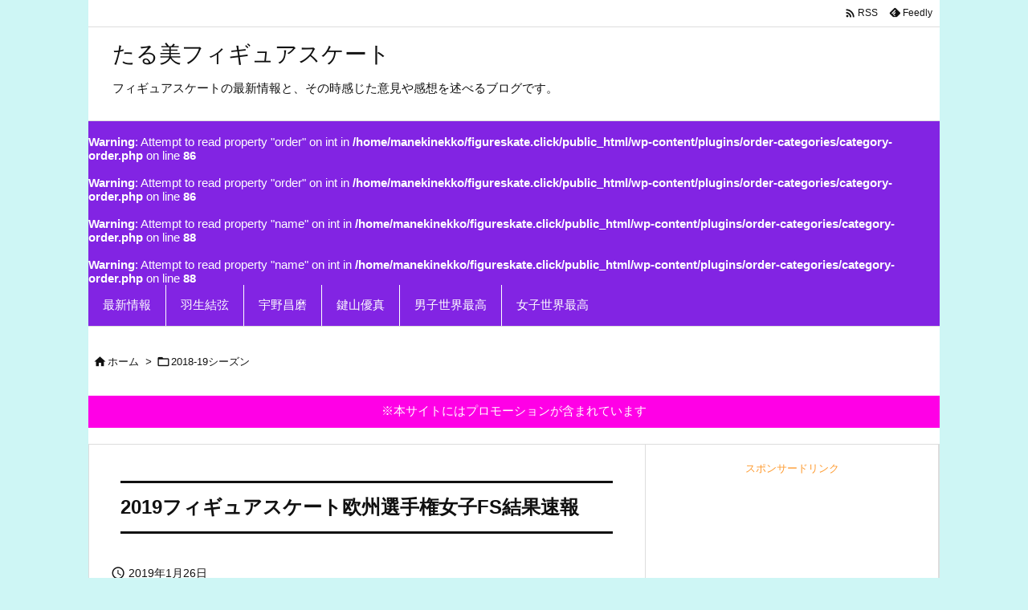

--- FILE ---
content_type: text/html; charset=UTF-8
request_url: https://figureskate.click/2019oushu-josi-fs-result.html
body_size: 28888
content:
<!DOCTYPE html>
<html lang="ja" itemscope itemtype="https://schema.org/WebPage">
<head prefix="og: http://ogp.me/ns# article: http://ogp.me/ns/article# fb: http://ogp.me/ns/fb#">
<meta charset="UTF-8" />
<meta http-equiv="X-UA-Compatible" content="IE=edge" />
<meta http-equiv="Content-Security-Policy" content="upgrade-insecure-requests" />
<meta name="viewport" content="width=device-width, initial-scale=1, user-scalable=yes" />
<title>2019フィギュアスケート欧州選手権女子FS結果速報 | たる美フィギュアスケート</title>
<style>
#wpadminbar #wp-admin-bar-wccp_free_top_button .ab-icon:before {
content: "\f160";
color: #02CA02;
top: 3px;
}
#wpadminbar #wp-admin-bar-wccp_free_top_button .ab-icon {
transform: rotate(45deg);
}</style>
<meta name='robots' content='max-image-preview:large' />
<link rel='dns-prefetch' href='//ajax.googleapis.com' />
<link rel='preconnect' href='//fonts.googleapis.com' crossorigin />
<link rel="preload" as="style" type="text/css" href="https://figureskate.click/wp-content/themes/luxeritas/style.async.min.css?v=1696077987" />
<link rel="preload" as="font" type="font/woff2" href="https://figureskate.click/wp-content/themes/luxeritas/fonts/icomoon/fonts/icomoon.woff2" crossorigin />
<link rel="canonical" href="https://figureskate.click/2019oushu-josi-fs-result.html" />
<link rel='shortlink' href='https://figureskate.click/?p=10307' />
<link rel="pingback" href="https://figureskate.click/xmlrpc.php" />
<link rel="author" href="https://figureskate.click/author" />
<link rel="alternate" type="application/rss+xml" title="たる美フィギュアスケート RSS Feed" href="https://figureskate.click/feed" />
<link rel="alternate" type="application/atom+xml" title="たる美フィギュアスケート Atom Feed" href="https://figureskate.click/feed/atom" />
<meta name="description" content="アリーナ・ザギトワらが出場する2018-19シーズンの欧州選手権（2019年ヨーロッパフィギュアスケート選手権）女子シングル・フリースケーティングの結果速報。 欧州選手権2019女子総合順位・得点 F..." />
<meta name="theme-color" content="#4285f4">
<meta name="format-detection" content="telephone=no">
<meta name="referrer" content="no-referrer-when-downgrade" />
<meta property="og:type" content="article" />
<meta property="og:url" content="https://figureskate.click/2019oushu-josi-fs-result.html" />
<meta property="og:title" content="2019フィギュアスケート欧州選手権女子FS結果速報 | たる美フィギュアスケート" />
<meta property="og:description" content="アリーナ・ザギトワらが出場する2018-19シーズンの欧州選手権（2019年ヨーロッパフィギュアスケート選手権）女子シングル・フリースケーティングの結果速報。 欧州選手権2019女..." />
<meta property="og:image" content="https://figureskate.click/wp-content/uploads/2018/10/zagitowa2.gif" />
<meta property="og:image:width" content="151" />
<meta property="og:image:height" content="145" />
<meta property="og:site_name" content="たる美フィギュアスケート" />
<meta property="og:locale" content="ja_JP" />
<meta property="article:section" content="2018-19シーズン" />
<meta property="article:published_time" content="2019-01-26T12:03:59Z" />
<meta property="article:modified_time" content="2019-01-26T21:44:44Z" />
<meta name="twitter:card" content="summary" />
<meta name="twitter:domain" content="figureskate.click" />
<link rel="stylesheet" id="wp-show-posts-css" href="//figureskate.click/wp-content/plugins/wp-show-posts/css/wp-show-posts-min.css" media="all" />
<style id='luxech-inline-css'>
/*! Luxeritas WordPress Theme 3.23.3 - (C) 2015 Thought is free. */*,*:before,*:after{box-sizing:border-box}@-ms-viewport{width:device-width}a:not([href]):not([tabindex]),a:not([href]):not([tabindex]):hover,a:not([href]):not([tabindex]):focus{color:inherit;text-decoration:none}a:not([href]):not([tabindex]):focus{outline:0}h1{font-size:2em;margin:.67em 0}small{font-size:80%}img{border-style:none;vertical-align:middle}hr{box-sizing:content-box;height:0;overflow:visible;margin-top:1rem;margin-bottom:1rem;border:0}pre{margin-top:0;margin-bottom:1rem;overflow:auto;-ms-overflow-style:scrollbar}code,pre{font-family:monospace,monospace;font-size:1em}ul ul,ol ul,ul ol,ol ol{margin-bottom:0}p{margin-top:0;margin-bottom:1rem}button{border-radius:0}input,button,select,optgroup,textarea{margin:0;font-family:inherit;font-size:inherit;line-height:inherit}button,input{overflow:visible}button,select{text-transform:none}button,[type=button],[type=reset],[type=submit]{-webkit-appearance:button}button:not(:disabled),[type=button]:not(:disabled),[type=reset]:not(:disabled),[type=submit]:not(:disabled){cursor:pointer}::-moz-focus-inner{padding:0;border-style:none}::-webkit-inner-spin-button{height:auto}::-webkit-search-decoration{-webkit-appearance:none}label{display:inline-block;margin-bottom:.5rem}h1,h2,h3,h4,h5,h6{margin-top:0;margin-bottom:.5rem;font-family:inherit;font-weight:500;line-height:1.2;color:inherit}.container{width:100%;margin-right:auto;margin-left:auto}@media (min-width:768px){.container{max-width:720px}}@media (min-width:992px){.container{max-width:960px}}@media (min-width:1200px){.container{max-width:1140px}}.row{display:flex;flex-wrap:wrap}div[class^=col-]{flex:0 0 auto;position:relative;width:100%;min-height:1px;padding-right:15px;padding-left:15px}.col-12{max-width:100%}.col-6{max-width:50%}.col-4{max-width:33.333333%}.clearfix:after{display:block;clear:both;content:""}.pagination{display:flex;padding-left:0;list-style:none;border-radius:.25rem}table{border-collapse:collapse}caption{padding-top:.75rem;padding-bottom:.75rem;color:#6c757d;text-align:left;caption-side:bottom}th{text-align:left}body .material-icons,body .material-icons-outlined{font-size:inherit;font-feature-settings:'liga';-moz-osx-font-smoothing:grayscale;text-rendering:optimizeLegibility;transform:scale(1.3,1.3);transform-origin:top;margin-top:-.16em}.material-icons.flip-h{transform:scale(-1.3,1.3)}.material-icons.rotate{transform:rotate(180deg) translate(0,-1.3em) scale(1.3,1.3)}.material-icons.pull-left{float:left;margin-right:.3em}.material-icons.pull-right{float:right;margin-left:.3em}@font-face{font-family:'icomoon';src:url('/wp-content/themes/luxeritas/fonts/icomoon/fonts/icomoon.eot');src:url('/wp-content/themes/luxeritas/fonts/icomoon/fonts/icomoon.eot') format('embedded-opentype'),url('/wp-content/themes/luxeritas/fonts/icomoon/fonts/icomoon.woff2') format('woff2'),url('/wp-content/themes/luxeritas/fonts/icomoon/fonts/icomoon.woff') format('woff'),url('/wp-content/themes/luxeritas/fonts/icomoon/fonts/icomoon.ttf') format('truetype'),url('/wp-content/themes/luxeritas/fonts/icomoon/fonts/icomoon.svg') format('svg');font-weight:400;font-style:normal;font-display:swap}[class^=ico-],[class*=" ico-"]{font-family:'icomoon';display:inline-block;font-style:normal;font-weight:400;font-variant:normal;text-transform:none;text-rendering:auto;line-height:1;-webkit-font-smoothing:antialiased;-moz-osx-font-smoothing:grayscale}.ico-speech-bubble:before{content:"\e903"}.ico-external-link-alt:before{content:"\f35d"}.ico-external-link-square-alt:before{content:"\f360"}.ico-line:before{content:"\e700"}.ico-feedly:before{content:"\e600"}.ico-plus-square:before{content:"\f0fe"}.ico-minus-square:before{content:"\f146"}.ico-caret-square-down:before{content:"\f150"}.ico-search:before{content:"\f002"}.ico-link:before{content:"\f0c1"}.ico-caret-right:before{content:"\f0da"}.ico-spinner:before{content:"\f110"}.ico-comment:before{content:"\e900"}.ico-comments:before{content:"\e901"}.ico-chevron-up:before{content:"\f077"}.ico-chevron-down:before{content:"\f078"}.ico-twitter:before{content:"\f099"}.ico-facebook:before{content:"\f09a"}.ico-linkedin:before{content:"\f0e1"}.ico-angle-double-right:before{content:"\f101"}.ico-chevron-circle-left:before{content:"\f137"}.ico-chevron-circle-right:before{content:"\f138"}.ico-youtube-play:before{content:"\f16a"}.ico-instagram:before{content:"\f16d"}.ico-pinterest-p:before{content:"\f231"}.ico-get-pocket:before{content:"\f265"}.ico-spin{animation:ico-spin 2s infinite linear}@keyframes ico-spin{0%{transform:rotate(0)}100%{transform:rotate(360deg)}}*{margin:0;padding:0}a:hover,.term img,a:hover,.term img:hover{transition:opacity .3s,transform .5s}a:hover img{opacity:.8}hr{border-top:1px dotted #999}img,video,object,canvas{max-width:100%;height:auto;box-sizing:content-box}.no-js img.lazy{display:none!important}pre,ul,ol{margin:1.6em 0}ul ul,ol ol,ul ol,ol ul{margin:0 .6em 0}pre{margin-bottom:30px}blockquote,.wp-block-quote{display:block;position:relative;overflow:hidden;overflow-wrap:anywhere;margin:1.6em 5px;padding:25px;font-size:1.4rem;background:#fdfdfd;border:0;border-radius:6px;box-shadow:0 5px 5px 0 rgba(18,63,82,.035),0 0 0 1px rgba(176,181,193,.2)}blockquote:after{content:"\275b\275b";display:block;position:absolute;font-family:Arial,sans-serif;font-size:200px;line-height:1em;left:-25px;top:-15px;opacity:.04}blockquote cite,.wp-block-quote cite{display:block;text-align:right;font-family:serif;font-size:.9em;font-style:oblique}.wp-block-quote:not(.is-large):not(.is-style-large){border:0}blockquote ol:first-child,blockquote p:first-child,blockquote ul:first-child{margin-top:5px}blockquote ol:last-child,blockquote p:last-child,blockquote ul:last-child{margin-bottom:5px}[type=submit],[type=text],[type=email],.reply a{display:inline;line-height:1;vertical-align:middle;padding:12px 12px 11px;max-width:100%}.reply a,[type=submit],.widget_categories select,.widget_archive select{color:#333;font-weight:400;background:#fff;border:1px solid #ddd}option,textarea,[type=text],[type=email],[type=search]{color:inherit;background:#fff;border:1px solid #ddd}[type=search]{-webkit-appearance:none;outline-offset:-2px;line-height:1;border-radius:0}textarea{overflow:auto;resize:vertical;padding:8px;max-width:100%}button{appearance:none;outline:0;border:0}.cboth{clear:both}.bold{font-weight:700}.wp-caption{margin-bottom:1.6em;max-width:100%}.wp-caption img[class*=wp-image-]{display:block;margin:0}.post .wp-caption-text,.post .wp-caption-dd{font-size:1.2rem;line-height:1.5;margin:0;padding:.5em 0}.sticky .posted-on{display:none}.bypostauthor>article .fn:after{content:"";position:relative}.screen-reader-text{clip:rect(1px,1px,1px,1px);height:1px;overflow:hidden;position:absolute !important;width:1px}strong{font-weight:700}em{font-style:italic}.alignleft{display:inline;float:left}.alignright{display:inline;float:right}.aligncenter{display:block;margin-right:auto;margin-left:auto}.post .alignfull{margin-left:-68px;margin-right:-68px}figure.alignwide>img,figure.alignfull>img{min-width:100%}blockquote.alignleft,.wp-caption.alignleft,.post img.alignleft{margin:.4em 1.6em 1.6em 0}blockquote.alignright,.wp-caption.alignright,.post img.alignright{margin:.4em 0 1.6em 1.6em}blockquote.aligncenter,.wp-caption.aligncenter,.post img.aligncenter{clear:both;margin-top:.4em;margin-bottom:1.6em}.wp-caption.alignleft,.wp-caption.alignright,.wp-caption.aligncenter{margin-bottom:1.2em}img[class*=wp-image-],img[class*=attachment-]{max-width:100%;height:auto}.gallery-item{display:inline-block;text-align:left;vertical-align:top;margin:0 0 1.5em;padding:0 1em 0 0;width:50%}.gallery-columns-1 .gallery-item{width:100%}.gallery-columns-2 .gallery-item{max-width:50%}@media screen and (min-width:30em){.gallery-item{max-width:25%}.gallery-columns-1 .gallery-item{max-width:100%}.gallery-columns-2 .gallery-item{max-width:50%}.gallery-columns-3 .gallery-item{max-width:33.33%}.gallery-columns-4 .gallery-item{max-width:25%}}.gallery-caption{display:block;font-size:1.2rem;line-height:1.5;padding:.5em 0}.wp-block-image{margin:1.6em 0}figure.wp-block-image{display:inline-block}.post ul.blocks-gallery-grid{padding:0}#head-in{padding-top:28px;background:#fff}.band{position:absolute;top:0;left:0;right:0}div[id*=head-band]{margin:auto;height:34px;line-height:34px;overflow:hidden;background:#fff;border-bottom:1px solid #ddd}.band-menu{position:relative;margin:auto}.band-menu ul{font-size:1px;margin:0 -5px 0 0;position:absolute;right:10px;list-style:none}.band-menu li{display:inline-block;vertical-align:middle;font-size:1.2rem;margin:0 3px;line-height:1}.band-menu li a{color:#111;text-decoration:none}.band-menu li a:hover{color:#09f}.band-menu .menu-item a:before{display:inline;margin:5px;line-height:1;font-family:"icomoon";content:"\f0da"}div[id*=head-band] .snsf{display:block;min-width:28px;height:20px;margin:-2px -6px 0 0;text-align:center}div[id*=head-band] .snsf a{display:block;height:100%;width:100%;text-decoration:none;letter-spacing:0;font-family:Verdana,Arial,Helvetica,Roboto;padding:4px;border-radius:2px}#sitename{display:inline-block;max-width:100%;margin:0 0 12px;font-size:2.8rem;line-height:1.4}#sitename a{color:inherit;text-decoration:none}.desc{line-height:1.4}.info{padding:20px 10px;overflow:hidden}.logo,.logo-up{position:relative;margin:15px auto -10px auto;text-align:center}.logo-up{margin:15px auto 0 auto}#header .head-cover{position:relative;margin:auto}#header #gnavi,#foot-in,.foot-nav{margin:auto}#nav{margin:0;padding:0;border-top:1px solid #ddd;border-bottom:1px solid #ddd;position:relative;z-index:20}#nav,#gnavi ul.gu,#gnavi li.gl>a,.mobile-nav{color:#111;background:#fff}#gnavi .mobile-nav{display:none}#gnavi .nav-menu{display:block}#gnavi ul.gu{margin:0}#gnavi li.gl{float:left;position:relative;list-style-type:none;text-indent:0;white-space:nowrap}#gnavi li.gl>a{display:block;text-decoration:none;text-align:center;height:100%}#gnavi li ul.gu{display:none}@media (min-width:992px){#gnavi ul.gu{display:flex;flex-wrap:wrap}#gnavi li.gl{flex:0 0 auto;min-width:1px;background:#09f}#gnavi .gc>ul>li.gl{background:0 0}#gnavi li.gl>a>.gim{display:block;height:100%}#gnavi .gc>ul>li>a>.gim{transition:.4s;border-bottom:0;padding:16px 18px}#gnavi li.gl>ul{display:none;margin:0;border:1px solid #ddd;border-bottom:0;background:0 0;position:absolute;top:100%;z-index:1}#gnavi li li.gl{width:100%;min-width:160px}#gnavi li li.gl a>.gim{border-bottom:1px solid #ddd;font-size:1.3rem;padding:10px 15px;width:100%;text-align:left}#gnavi li li.gl>ul{padding:0;border-top:1px solid #ddd;overflow:hidden;top:-1px;left:100%}#gnavi li.gl:hover>a,#gnavi li.gl:hover>a>.gim,div.mobile-nav:hover,ul.mobile-nav li:hover{color:#fff;background:#09f}#gnavi li[class*=current]>a{background:none repeat scroll 0 0 #000;color:#fff}#gnavi ul ul>li[class*=children]>a>.gim:after{font-family:"icomoon";content:"\f0da";position:absolute;right:6px;top:0;bottom:0;margin:auto;height:1.3rem}}@media (max-width:991px){.mobile-nav p{letter-spacing:0;font-size:1.1rem;line-height:1;margin:6px 0 0}.mobile-nav li{white-space:nowrap;text-align:center;padding:8px 10px;border:0;list-style:none;cursor:pointer}.mobile-nav li:hover{opacity:.6}.mobile-nav li i,.mobile-nav li svg{font-size:1.8rem;font-style:normal}#gnavi ul.gu{display:none;border:0;border-bottom:solid 1px #ddd}#gnavi li.gl{display:block;float:none;width:100%;padding-left:0;text-align:left;line-height:2.3;border-top:1px solid #ddd;list-style:disc inside}#gnavi li.gl:hover>a>.gim{background:0 0}}#primary{border:1px solid transparent}#section,.grid{margin:0 10px 20px 0}.grid{padding:45px 68px;background:#fff;border:1px solid #ddd}#breadcrumb{margin:20px 0 15px;padding:8px;line-height:2}#breadcrumb,#breadcrumb a{color:#111;text-decoration:none;word-break:normal}#breadcrumb a:hover{text-decoration:underline}#breadcrumb h1,#breadcrumb li{display:inline;list-style-type:none;font-size:1.3rem}#breadcrumb i,#breadcrumb svg{margin-right:3px}#breadcrumb i.arrow{margin:0 8px}.term{margin-right:10px}.term img{float:left;max-width:40%;height:auto;margin-bottom:15px;background:inherit;border:1px solid #ddd;border-radius:4px;box-shadow:0 0 2px 1px rgba(255,255,255,1) inset}.term img:hover{border-color:#06c}#related .term img{padding:1px;width:100px;height:100px}.read-more-link,.read-more-link i,.read-more-link svg{text-decoration:underline}#list a{word-break:normal}#list .toc{margin:0 0 25px}#list .excerpt{margin:0 0 12px;line-height:1.8}.exsp{display:inline}#list .read-more{clear:both;line-height:1;margin:35px 0 30px;text-align:right}#list .read-more{margin:0}@media (max-width:575px){.read-more-link{color:inherit;background:#fafafa;border:1px solid #aaa}.read-more-link:hover{color:#dc143c;background:#f0f0f0;text-decoration:none}}.meta,.post .meta{margin:0;font-size:1.4rem;color:#111;margin-bottom:35px;vertical-align:middle;padding:16px 0}.meta a{display:inline-block;color:#111;text-decoration:underline}.meta i{margin-right:6px}.meta span{margin:0 12px 0 0}.meta span.break{margin:0 8px 0 4px}.meta span.first-item{margin:0;white-space:nowrap}.meta-box{margin:30px 10px}.toc .meta-u,.post .meta-u{background:0 0;border:0;margin:0 0 10px;padding:0}.post .meta-u{overflow:hidden;text-align:right}#paging{margin:auto;text-align:center}#paging ul{padding:0}#paging i{font-weight:700}#paging .not-allow i{font-weight:400;opacity:.3}.pagination{display:flex;justify-content:center;margin:0}.pagination li{flex:1 1 42px;max-width:42px;min-width:27px;float:left}.pagination>li>a,.pagination>li>span{display:inline-block;text-decoration:none;width:100%;padding:6px 0;color:inherit;background:#fff;border:1px solid #ddd;border-right:0}.pagination>li:last-child>a,.pagination>li:last-child>span,.pagination>.not-allow:first-child>span:hover{border-right:1px solid #ddd}.pagination>.active>span,.pagination .current,.pagination>li>a:hover{color:#fff;background:#dc143c}.pagination>.active>span:hover,.pagination>.not-allow>span:hover{cursor:text}.post #paging{margin:20px 0 40px}.post{font-size:1.6rem;line-height:1.9}.post p{margin:1.3em 0}.post a{text-decoration:underline}.post h2,.post h3,.post h4,.post h5,.post h6{line-height:1.4;margin-top:35px;margin-bottom:30px}.post h1:first-child{margin-top:0}.post h2{border-left:8px solid #999;font-size:2.4rem;margin-top:50px;padding:8px 20px}.post h3{font-size:2.2rem;padding:2px 15px;margin-top:50px;margin-left:5px;border-left:2px #999 solid}.post h4{font-size:1.8rem;padding:0 12px;border:0;border-left:solid 12px #999}.post h2:first-child,.post h3:first-child{margin-top:30px}.post table{margin-bottom:30px}.post td,.post th{padding:8px 10px;border:1px solid #ddd}.post th{text-align:center;background:#f5f5f5}.post ul,.post ol{padding:0 0 0 30px}.post .vcard{text-align:right}.post .vcard i,.post .vcard svg{margin-right:8px}.entry-title,#front-page-title{font-size:2.8rem;line-height:1.5;background:0 0;border:none;margin:0 0 10px;padding:0}.entry-title a{color:inherit;text-decoration:none}.entry-title a:hover{color:#dc143c}#sns-tops{margin:-25px 0 45px}#sns-bottoms{margin:16px 0 0}#bottom-area #sns-bottoms{margin-bottom:0}.sns-msg h2{display:inline-block;margin:0 0 0 5px;padding:0 8px;line-height:1;font-size:1.6rem;background:0 0;border:none;border-bottom:5px solid #ccc}#pnavi{clear:both;padding:0;border:1px solid #ddd;background:#fff;height:auto;overflow:hidden}#pnavi .next,#pnavi .prev{position:relative}#pnavi .next{text-align:right;border-bottom:1px solid #ddd}#pnavi i,#pnavi svg{font-size:2.2rem}#pnavi .next-arrow,#pnavi .prev-arrow{font-size:1.6rem;position:absolute;top:10px}#pnavi .next-arrow *,#pnavi .prev-arrow *{vertical-align:middle}#pnavi .next-arrow{left:20px}#pnavi .prev-arrow{right:20px}#pnavi .ntitle,#pnavi .ptitle{margin-top:32px}#pnavi img{height:100px;width:100px;border:1px solid #ddd;border-radius:8px}#pnavi a{display:block;padding:15px 30px;overflow:hidden;text-decoration:none;color:#666;min-height:132px}#pnavi a:hover{color:#dc143c}#pnavi a>img,#pnavi a:hover>img{transition:opacity .4s,transform .4s}#pnavi a:hover>img{border-color:#337ab7}#pnavi .block-span{display:block;margin-top:35px}#pnavi .next img,#pnavi .no-img-next i,#pnavi .no-img-next svg{float:right;margin:0 0 0 10px}#pnavi .prev img,#pnavi .no-img-prev i,#pnavi .no-img-prev svg{float:left;margin:0 10px 0 0}#pnavi i.navi-home,#pnavi svg.navi-home,#pnavi .no-img-next i,#pnavi .no-img-next svg,#pnavi .no-img-prev i,#pnavi .no-img-prev svg{font-size:7.6rem;padding:5px 0}@media (min-width:1200px),(min-width:540px) and (max-width:991px){#pnavi .next,#pnavi .prev,#pnavi .next a,#pnavi .prev a{padding-bottom:32767px;margin-bottom:-32752px}#pnavi .next,#pnavi .prev{margin-bottom:-32767px;width:50%}#pnavi .next{float:right;border-left:1px solid #ddd}}.related,.discussion,.tb{font-size:2.4rem;line-height:2;margin:0 0 15px}.related i,.related svg,.discussion i,.discussion svg,.tb i,.tb svg{margin-right:10px}#related{padding:0}#related .term img{float:left;margin:8px 10px 8px 0}#related h3{font-size:1.6rem;font-weight:700;padding:0;margin:10px 0 10px 10px;border:none}#related h3 a{color:inherit;text-decoration:none;line-height:1.6}#related h3 a:hover{color:#09f}#related .toc{padding:10px 0;border-top:1px dotted #ccc}#related .toc:first-child{border-top:none}#related .excerpt p{display:inline;opacity:.7;font-size:1.3rem}#comments h3{font-size:1.6rem;border:none;padding:10px 0;margin-bottom:10px}#comments h3 i,#comments h3 svg{font-size:2.2rem;margin-right:10px}.comments-list,.comments-list li{border-bottom:1px solid #ddd}.comments-list li{margin-bottom:20px}.comments-list .comment-body{padding-bottom:20px}.comments-list li:last-child{margin-bottom:0;padding-bottom:0;border:none}#comments p{font-size:1.4rem;margin:20px 0}#comments label{display:block}.comment-author.vcard .avatar{display:block;float:left;margin:0 10px 20px 0}.comment-meta{margin-bottom:40px}.comment-meta:after{content:" ";clear:both}.fn{line-height:1.6;font-size:1.5rem}.says{margin-left:10px}.commentmetadata{font-size:1.4rem;height:15px;padding:10px 10px 10px 0}.reply a{display:block;text-decoration:none;text-align:center;width:65px;margin:0 0 0 auto}.comments-list{padding-left:0;list-style-type:none}.comments-list li.depth-1>ul.children{padding-left:30px}.comments-list li{list-style-type:none}#comments .no-comments{margin:0 0 20px;padding:10px 20px 30px;border-bottom:1px solid #ddd}#c-paging{text-align:center;padding:0 0 20px;border-bottom:1px solid #ccc}#commentform p{margin:0 0 20px}#respond{font-size:1.6rem}#commentform .tags{padding:10px;font-size:1.3rem}#commentform-author{display:flex;flex-wrap:wrap}.comment-form-author{flex:0 1 35%;padding-right:10px}.comment-form-email{flex:1 0 64%}#commentform,#comments textarea,[type^=text],[class^=comment-form-]{margin:0;width:100%}#comments .comment-form-cookies-consent{display:table}#comments .comment-form-cookies-consent *{display:table-cell;margin:0 5px 0 0;width:auto;vertical-align:middle}#comments .form-submit{margin:0}#comments .comments-list .form-submit{margin-bottom:40px}#comments [type=submit]{color:#fff;background:#666;padding:18px 18px 17px;cursor:pointer}#comments [type=submit]:hover{background:#dc143c}#trackback input{width:100%;margin:0 0 10px}#list-title{margin:0 0 40px;font-size:2.8rem;font-weight:400}#section .grid #list-title{margin:0}div[id*=side-],#col3{padding:20px 0;border:1px solid #ddd;background:#fff}#side .widget,#col3 .widget{overflow-wrap:anywhere;margin:0 6px;padding:20px 7px;border:1px solid transparent}#side ul,#col3 ul{margin-bottom:0}#side ul li,#col3 ul li{list-style-type:none;line-height:2;margin:0;padding:0}#side ul li li,#col3 ul li li{margin-left:16px}#side h3,#col3 h3,#side h4,#col3 h4{font-size:1.8rem;font-weight:700;color:#111;margin:4px 0 20px;padding:4px 0}.search-field{border:1px solid #bbb}#wp-calendar,.wp-calendar-nav{background:#fff}#wp-calendar caption{color:inherit;background:#fff}#wp-calendar #today{background:#ffec67}#wp-calendar .pad{background:#fff9f9}#footer{clear:both;background:#fff;border-top:1px solid #ddd;z-index:10}.row{margin:0}#foot-in{padding:25px 0}#foot-in a,#footer-menu,.foot-nav a{color:#111}#foot-in h4{font-size:1.8rem;font-weight:700;margin:15px 0;padding:4px 10px;border-left:8px solid #999}#foot-in ul li{list-style-type:none;line-height:1.8;margin:0 10px;padding:0}#foot-in ul li li{margin-left:15px}.foot-nav ul{margin:0 auto;padding:20px 15px}.foot-nav li{display:inline-block;margin:0}.foot-nav li:before{content:"\07c";margin:0 10px}.foot-nav li:first-child:before{content:"";margin:0}#copyright{font-size:1.2rem;padding:20px 0;color:#111;background:#fff;clear:both}#footer .copy{font-size:1.2rem;line-height:1;margin:20px 0 0;text-align:center}#footer .copy a{color:inherit}#footer #thk{margin:20px 0;white-space:nowrap;font-size:1.1rem;word-spacing:-1px}#page-top{position:fixed;bottom:14px;right:14px;font-weight:700;background:#656463;text-decoration:none;color:#fff;padding:16px 20px;text-align:center;cursor:pointer;transition:.8s;opacity:0;visibility:hidden;z-index:99}#page-top:hover{opacity:1!important}iframe{box-sizing:content-box;border:0}.i-video{display:block;position:relative;overflow:hidden}.i-video{padding-top:25px;padding-bottom:56.25%}.i-video iframe,.i-video object,.i-video embed{position:absolute;top:0;left:0;height:100%;width:100%}.i-embed iframe{width:100%}.head-under{margin-top:20px}.head-under,.post-title-upper,.post-title-under{margin-bottom:20px}.posts-under-1{padding:20px 0}.posts-under-2{padding-bottom:40px}.recentcomments a{display:inline;padding:0;margin:0}#main{flex:0 1 772px;max-width:772px;min-width:1px;float:left}#side{flex:0 0 366px;width:366px;min-width:1px;float:right}@media (min-width:992px){#primary,#field{display:flex}#breadcrumb,.head-cover{display:block !important}#sitename img{margin:0}}@media screen and (min-width:768px){.logo,#head-band-in,div[id*=head-band] .band-menu,#header .head-cover,#header #gnavi,#foot-in{max-width:720px}}@media screen and (min-width:992px){.logo,#head-band-in,div[id*=head-band] .band-menu,#header .head-cover,#header #gnavi,#foot-in{max-width:960px}}@media screen and (min-width:992px) and (max-width:1199px){#main{flex:0 1 592px;max-width:592px;min-width:1px}}@media screen and (min-width:1200px){.logo,#head-band-in,div[id*=head-band] .band-menu,#header .head-cover,#header #gnavi,#foot-in{max-width:1140px}#list .term img{width:auto;height:auto;margin-right:20px}}@media screen and (max-width:1199px){#list .term img{max-width:40%;height:auto;margin-right:20px}}@media print,(max-width:991px){#primary,#main,#side{display:block;width:100%;float:none;clear:both}div[id*=head-band]{padding:0 5px}#header #gnavi{padding-left:0;padding-right:0}#main{margin-bottom:30px}#section{margin-right:0}.grid,#side .widget,#col3 .widget{padding-left:20px;padding-right:20px}.grid{margin:0 0 20px}.post .alignfull{margin-left:-20px;margin-right:-20px}#side .widget,#col3 .widget{margin-left:0;margin-right:0}#related .toc{margin-right:15px}.comments-list li.depth-1>ul.children{padding-left:0}#foot-in{padding:0}#foot-in .col-xs-4,#foot-in .col-xs-6,#foot-in .col-xs-12{display:none}div[id*=side-]{margin-bottom:20px}#side-scroll{max-width:32767px}}@media (max-width:575px){.grid,#side .widget,#col3 .widget{padding-left:7px;padding-right:7px}.meta,.post .meta{font-size:1.2rem}#list .term img{max-width:30%;height:auto;margin:0 15px 25px 0}#list .excerpt{padding-left:0;margin:0 0 40px}.excerpt p:not(.meta){display:inline}.excerpt br{display:none}.read-more-link{display:block;clear:both;padding:12px;font-size:1.2rem;text-align:center;white-space:nowrap;overflow:hidden}.read-more-link,.read-more-link i{text-decoration:none}#list .term img{margin-bottom:30px}#list .read-more-link{margin:20px 0 0}#sitename{font-size:2.2rem}.entry-title,#front-page-title,.post h2,.post h3,.related,.discussion,.tb{font-size:1.8rem}#paging a,#paging span{padding:13px 0}[class^=comment-form-]{flex:0 0 100%;padding:0}#page-top{font-size:2rem;padding:8px 14px}.ptop{display:none}}div[id^=tile-],div[id^=card-]{display:flex;flex-wrap:wrap;justify-content:space-between}div[id^=tile-] .toc,div[id^=card-] .toc{max-width:100%;width:100%}div[id^=tile-] .toc:not(#bottom-area):not(.posts-list-middle-widget):not(#bottom-area):not(.posts-list-under-widget),div[id^=card-] .toc:not(#bottom-area):not(.posts-list-middle-widget):not(#bottom-area):not(.posts-list-under-widget){position:relative;display:inline-block;vertical-align:top;min-width:1px}@media (min-width:1200px){#tile-4 .toc,#card-4 .toc{max-width:24.5%;width:24.5%}#tile-3 .toc,#card-3 .toc{max-width:32.5%;width:32.5%}#tile-2 .toc,#card-2 .toc{max-width:49%;width:49%}}@media (min-width:768px) and (max-width:1199px){#tile-4 .toc,#card-4 .toc{max-width:32.5%;width:32.5%}#tile-3 .toc,#card-3 .toc,#tile-2 .toc,#card-2 .toc{max-width:49%;width:49%}}@media (min-width:576px) and (max-width:767px){#tile-4 .toc,#card-4 .toc,#tile-3 .toc,#card-3 .toc,#tile-2 .toc,#card-2 .toc{max-width:49%;width:49%}}#list #bottom-area,#list .posts-list-under-widget{max-width:100%;width:100%}div[id^=tile-] .toc:not(#bottom-area):not(.posts-list-middle-widget):not(#bottom-area):not(.posts-list-under-widget){padding:15px}div[id^=card-] .toc:not(#bottom-area):not(.posts-list-middle-widget):not(#bottom-area):not(.posts-list-under-widget){padding:0 15px}div[id^=tile-] .meta,div[id^=card-] .meta{font-size:1.3rem;margin-bottom:10px}div[id^=tile-] .meta{margin-bottom:10px}div[id^=card-] .meta:not(.meta-u){margin-bottom:15px;padding:15px 10px 10px;border:0;border-bottom:1px solid #ddd}div[id^=card-] .meta-u{padding-bottom:10px}div[id^=tile-] .term,div[id^=card-] .term{margin:0}div[id^=card-] .term{max-width:40%;padding:0 20px 0 0;overflow:hidden;float:left}#list div[id^=tile-] .term img,#list div[id^=card-] .term img{max-width:100%;width:auto;height:auto}#list div[id^=tile-] .term img{box-sizing:border-box;float:none}#list div[id^=card-] .term img{border:0}#list div[id^=tile-] .excerpt,#list div[id^=card-] .excerpt{padding-bottom:30px;font-size:1.3rem}#list div[id^=card-] .excerpt{padding-bottom:10px}#list div[id^=tile-] .read-more{position:absolute;bottom:20px;right:15px;left:15px}#list div[id^=card-] .read-more{margin-bottom:20px}div[id^=tile-] h2,div[id^=card-] h2{font-size:1.6rem;margin-bottom:20px}div[class*=snsf-]{margin:2px 0 0;padding:0}div[class*=snsf-] .clearfix{padding:0}div[class*=snsf-] i,div[class*=snsf-] svg{max-width:16px}.snsname,.cpname{margin-left:5px}.snsfb{display:flex;flex-wrap:wrap;justify-content:space-between}.snsf-c li,.snsf-w li{flex:1 1 auto;list-style:none;vertical-align:middle;text-align:center;color:#fff;padding:1px 2px;margin-bottom:2px;white-space:nowrap;cursor:pointer}.snsf-c .snsfb li [aria-label],.snsf-w .snsfb li [aria-label]{padding:9px 0 10px}.snsf-c [aria-label],.snsf-w [aria-label],.snsf-c .snsfcnt,.snsf-w .snsfcnt{display:block;font-family:Verdana,Arial,Helvetica,Roboto;text-align:center;text-decoration:none;width:100%;border-radius:2px}.snsf-c .ico-hatena,.snsf-w .ico-hatena{font-weight:700;font-family:Verdana,Arial,Helvetica,Roboto}.snsf-c [aria-label],.snsf-c [aria-label]:hover,.snsf-w [aria-label],.snsf-w [aria-label]:hover{position:relative;line-height:1;padding:10px 0;color:#fff}.snsf-c .snsfb li [aria-label],.snsf-w .snsfb li [aria-label]{font-family:Verdana,Arial,Helvetica,Roboto;font-size:1.3rem;letter-spacing:-1px}.snsf-c .snsfb li [aria-label]{height:32px;box-shadow:0 1px 4px 0 rgba(0,0,0,.2)}.snsf-w .snsfb li [aria-label]{box-sizing:border-box;border:1px solid #ddd}.snsf-c .snsfb li [aria-label]:hover{opacity:.6}.snsf-w .snsfb li [aria-label]:hover{background:#f8f8f8;opacity:.7}.snsf-c .snsfb i,.snsf-w .snsfb i{margin-right:3px}.snsfcnt{display:block;position:absolute;right:0;top:-18px;padding:3px 0;font-size:1.1rem;background:#fffefd}.snsf-c .snsfcnt{color:#333;border:2px solid #ddd}.snsf-w .snsfcnt{box-sizing:content-box;top:-18px;left:-1px;border:1px solid #ddd;border-radius:2px 2px 0 0;color:#333}.snsfcnt i{margin:0 !important}div[class$=-w] ul[class*=sns] li a,div[class$=-w] ul[class*=sns] li.cp-button [aria-label]{background:#fbfbfb}.snsf-c .twitter a{background:#1c9be2}.snsf-c .facebook a{background:#3b5998}.snsf-c .linkedin a{background:#0479b4}.snsf-c .pinit a{background:#bd081c}.snsf-c .hatena a{background:#3875c4}.snsf-c .pocket a{background:#ee4257}.snsf-c .line a{background:#00c300}.snsf-c .rss a{background:#f86300}.snsf-c .feedly a{background:#2bb24c}.snsf-c .cp-button [aria-label]{background:#56350d}.snsf-c .twitter .snsfcnt{border-color:#1c9be2}.snsf-c .facebook .snsfcnt{border-color:#3b5998}.snsf-c .linkedin .snsfcnt{border-color:#0479b4}.snsf-c .pinit .snsfcnt{border-color:#bd081c}.snsf-c .hatena .snsfcnt{border-color:#3875c4}.snsf-c .pocket .snsfcnt{border-color:#ee4257}.snsf-c .line .snsfcnt{border-color:#00c300}.snsf-c .rss .snsfcnt{border-color:#f86300}.snsf-c .feedly .snsfcnt{border-color:#2bb24c}.snsf-c .cp-button .snsfcnt{border-color:#56350d}.snsf-w .snsfb .twitter a{color:#1c9be2}.snsf-w .snsfb .facebook a{color:#3b5998}.snsf-w .snsfb .linkedin a{color:#0479b4}.snsf-w .snsfb .pinit a{color:#bd081c}.snsf-w .snsfb .hatena a{color:#3875c4}.snsf-w .snsfb .pocket a{color:#ee4257}.snsf-w .snsfb .line a{color:#00c300}.snsf-w .snsfb .rss a{color:#f86300}.snsf-w .snsfb .feedly a{color:#2bb24c}.snsf-w .snsfb .cp-button [aria-label]{color:#56350d}@media screen and (max-width:765px){div[class*=snsf-] .snsname{display:none}}@media screen and (min-width:992px){.snsfb li.line-sm{display:none !important}}@media screen and (max-width:991px){.snsfb li.line-pc{display:none !important}}.blogcard{margin:0 0 1.6em}.blogcard p{font-size:1.6rem;line-height:1.6;margin:0 0 .5em}.blogcard a{font-size:1.4rem}a.blogcard-href{display:block;position:relative;padding:20px;border:1px solid #ddd;background:#fff;color:#111;text-decoration:none;max-width:540px;min-height:140px;transition:transform .4s ease}a.blogcard-href:hover{color:#ff811a;background:#fcfcfc;box-shadow:3px 3px 8px rgba(0,0,0,.2);transform:translateY(-4px)}p.blog-card-title{color:#111;font-weight:700}p.blog-card-desc{font-size:.9em;color:#666}.blogcard-img{float:right;margin:0 0 15px 20px}p.blogcard-link{clear:both;font-size:.8em;color:#999;margin:15px 0 0}img.blogcard-icon,amp-img.blogcard-icon{display:inline-block;width:18px;height:18px}#search{padding-bottom:0;position:relative;width:100%}#search label{width:100%;margin:0}.search-field{width:100%;height:32px;margin:0;padding:4px 6px}[type=submit].search-submit{position:absolute;top:2px;right:2px;height:28px;padding:8px;font-size:1.2rem;background:0 0;cursor:pointer}.search-field:placeholder-shown{font-family:"icomoon";color:#767676;font-size:1.4rem}#search input:focus::placeholder{color:transparent}.widget_categories a,.widget_archive a,.widget_nav_menu a{display:block;padding:3px 0}@media print,(max-width:991px){.widget_categories a,.widget_archive a,.widget_nav_menu a{padding:7px 0}}.widget_categories,.widget_archive{margin-bottom:5px}.widget_categories select,.widget_archive select{padding:15px 13px;width:100%;height:32px;margin:0;padding:4px 6px;border:1px solid #bbb}.calendar_wrap{margin-bottom:10px}#wp-calendar,.wp-calendar-nav{display:table;table-layout:fixed;line-height:2;width:100%;margin:0 auto;padding:0;border-collapse:collapse;border-spacing:0;font-size:1.2rem}#side #wp-calendar,#col3 #wp-calendar{margin:0 auto}#wp-calendar caption{padding:2px;width:auto;text-align:center;font-weight:700;border:thin solid #ccc;border-radius:3px 3px 0 0;caption-side:top}#wp-calendar #today{font-weight:700}#wp-calendar th,#wp-calendar td,.wp-calendar-nav span{line-height:2;vertical-align:middle;text-align:center}#wp-calendar td,.wp-calendar-nav span{display:table-cell;border:thin solid #ccc}.wp-calendar-nav span{border-top:0}.wp-calendar-nav span.pad{width:0}#wp-calendar th{font-style:normal;font-weight:700;color:#fff;border-left:thin solid #ccc;border-right:thin solid #ccc;background:#333}#wp-calendar a{font-size:1.2rem;color:#3969ff;text-decoration:underline}#wp-calendar a:hover{color:#c3251d}@media print,(max-width:991px){#wp-calendar,#wp-calendar a{font-size:1.7rem}}.tagcloud{display:flex;flex-wrap:wrap;letter-spacing:-.4em}.tagcloud a{display:inline-block;flex:1 0 auto;min-width:1px;letter-spacing:normal;text-decoration:none;font-size:14px;font-size:1.4rem!important;border:1px solid #ddd;margin:2px;padding:5px 10px}#thk-new{font-size:1.2rem;margin:-10px 0 0}#thk-new .term img,#thk-new .term amp-img{margin:0 10px 0 0;padding:1px;max-width:100px;max-height:100px}#thk-new .excerpt p{display:block;margin:0;padding:0;line-height:1.4}#thk-new p.new-meta{margin:0 0 6px}#thk-new p.new-title{font-size:1.3rem;font-weight:700;line-height:1.4;padding:0;margin:0 0 12px;text-decoration:none}#thk-new .toc{padding:15px 0;border-bottom:1px dotted #ccc}#thk-new .toc:last-child{margin-bottom:0;padding-bottom:0;border-style:none}div#thk-rcomments{margin-top:-5px;margin-left:5px}#thk-rcomments .recentcomments,#thk-rcomments .recentcomments a{background:0 0;font-size:1.2rem}#thk-rcomments .recentcomments{margin:0;border-bottom:1px dotted #ddd}#thk-rcomments .recentcomments a{text-decoration:underline}#thk-rcomments .recentcomments:last-child{border-bottom:none}#thk-rcomments .comment_post{margin-left:10px}#thk-rcomments .widget_comment_author,#thk-rcomments .widget_comment_author a{margin:15px 0;min-height:40px;color:#767574;font-size:1.2rem;font-weight:700;line-height:1.5;overflow:hidden}#thk-rcomments .widget_comment_author img,#thk-rcomments .widget_comment_author amp-img{float:left;vertical-align:middle;margin:0 5px 0 0}#thk-rcomments .widget_comment_author span{display:block;margin:auto 0;overflow:hidden}#thk-rcomments [class*=ico-comment]{margin-right:6px;color:red}#thk-rcomments .ico-angle-double-right{margin-right:6px}#thk-rcomments .comment_excerpt{margin:14px 0 14px 10px;font-size:1.2rem;line-height:1.8}#thk-rcomments .comment_post{display:block;margin:0 0 14px 12px}.ps-widget{margin:0;padding:0;width:100%;overflow:hidden}p.ps-label{text-align:left;margin:0 auto 5px auto;font-size:1.4rem}.ps-widget{display:inline-block}.rectangle-1-row{margin-bottom:10px}.rectangle-1-col{margin-right:10px}.ps-250-250{max-width:250px;max-height:250px}.ps-300-250{max-width:300px;max-height:250px}.ps-336-280{max-width:336px;max-height:280px}.ps-120-600{max-width:120px;max-height:600px}.ps-160-600{max-width:160px;max-height:600px}.ps-300-600{max-width:300px;max-height:600px}.ps-468-60{max-width:468px;max-height:60px}.ps-728-90{max-width:728px;max-height:90px}.ps-970-90{max-width:970px;max-height:90px}.ps-970-250{max-width:970px;max-height:250px}.ps-320-100{max-width:320px;max-height:100px}.ps-col{max-width:690px}@media (min-width:541px) and (max-width:1200px){.rectangle-1-col,.rectangle-2-col{margin:0 0 10px}rectangle-2-col{margin-bottom:20px}.ps-col{max-width:336px}}@media (max-width:991px){.ps-120-600,.ps-160-600,.ps-300-600{max-width:300px;max-height:600px}.ps-728-90,.ps-970-90,.ps-970-250{max-width:728px;max-height:90px}}@media (max-width:767px){.ps-728-90,.ps-970-90,.ps-970-250{max-width:468px;max-height:60px}}@media (max-width:540px){.rectangle-2-col,.rectangle-2-row{display:none}div.ps-widget{max-width:336px;max-height:none}.ps-col{max-width:336px}p.ps-728-90,p.ps-970-90,p.ps-970-250,div.ps-728-90,div.ps-970-90,div.ps-970-250{max-width:320px;max-height:100px}}div.ps-wrap{max-height:none}p.al-c,div.al-c{text-align:center;margin-left:auto;margin-right:auto}#thk-follow{display:table;width:100%;table-layout:fixed;border-collapse:separate;border-spacing:4px 0}#thk-follow ul{display:table-row}#thk-follow ul li{display:table-cell;box-shadow:1px 1px 3px 0 rgba(0,0,0,.3)}#thk-follow .snsf{display:block;border-radius:4px;padding:1px;height:100%;width:100%}#thk-follow li a{display:block;overflow:hidden;white-space:nowrap;border:3px solid #fff;border-radius:2px;line-height:1.2;letter-spacing:0;padding:5px 0;color:#fff;font-size:18px;font-family:Verdana,Arial,Helvetica,Roboto;text-align:center;text-decoration:none}#thk-follow .fname{display:block;font-size:10px}#thk-follow a:hover{opacity:.7}#thk-follow .twitter{background:#1c9be2}#thk-follow .facebook{background:#3b5998}#thk-follow .instagram{background:linear-gradient(200deg,#6559ca,#bc318f 35%,#e33f5f 50%,#f77638 70%,#fec66d 100%)}#thk-follow .pinit{background:#bd081c}#thk-follow .hatena{background:#3875c4}#thk-follow .google{background:#dd4b39}#thk-follow .youtube{background:#ae3a34}#thk-follow .line{background:#00c300}#thk-follow .rss{background:#f86300}#thk-follow .feedly{background:#2bb24c}#thk-rss-feedly{display:table;width:100%;table-layout:fixed;border-collapse:separate;border-spacing:6px 0}#thk-rss-feedly ul{display:table-row}#thk-rss-feedly li{display:table-cell}#thk-rss-feedly li a{display:block;overflow:hidden;white-space:nowrap;width:100%;font-size:1.6rem;line-height:22px;padding:7px 0;color:#fff;border-radius:3px;text-align:center;text-decoration:none;box-shadow:1px 1px 3px 0 rgba(0,0,0,.3)}#thk-rss-feedly a:hover{color:#fff;opacity:.7}#thk-rss-feedly a.icon-rss-button{background:#f86300}#thk-rss-feedly a.icon-feedly-button{background:#2bb24c}#thk-rss-feedly a span{font-family:Garamond,Palatino,Caslon,'Century Oldstyle',Bodoni,'Computer Modern',Didot,Baskerville,'Times New Roman',Century,Egyptienne,Clarendon,Rockwell,serif;font-weight:700}#thk-rss-feedly i{margin:0 10px 0 0;color:#fff}#side .widget-qr img,#col3 .widget-qr img,#side .widget-qr amp-img,#col3 .widget-qr amp-img{display:block;margin:auto}#layer li.gl>a{text-align:left;padding:10px;font-size:1.3rem;margin:0;padding-left:20px;width:100%}#layer li.gl>a:hover{text-decoration:none}#layer li.gl>a:before{font-family:"icomoon";content:"\f0da";padding-right:10px}#layer li[class*=children] span{pointer-events:none}#layer li[class*=children] a{padding-left:16px}#layer li[class*=children] li a{padding-left:35px}#layer li li[class*=children] a{padding-left:32px}#layer li li[class*=children] li a{padding-left:55px}#layer li ul.gu{border-bottom:0}#layer li li.gl>a:before{content:"-"}#layer li li li.gl>a:before{content:"\0b7"}#close{position:fixed;top:10px;right:10px;padding:8px 12px;box-sizing:content-box;color:#fff;background:#000;border:2px solid #ddd;border-radius:4px;opacity:.7;text-align:center;cursor:pointer;z-index:1200}#close i,#close svg{font-size:18px;margin:0}#close i:before{vertical-align:middle}#close:hover{opacity:1}#sform{display:none;position:absolute;top:0;left:0;right:0;width:98%;height:48px;max-width:600px;margin:auto;padding:2px;background:rgba(0,0,0,.5);border-radius:6px;z-index:1200}#sform .search-form{position:relative;width:100%;margin:auto;border-radius:6px}#sform .search-field{height:44px;border-radius:4px;font-size:18px}#sform .search-submit{border-radius:4px;height:40px}html{overflow:auto;overflow-y:scroll;-webkit-text-size-adjust:100%;-webkit-tap-highlight-color:transparent;font-size:62.5%!important}#list .posts-list-middle-widget{max-width:100%;width:100%}#list .exsp,#list .exsp p{opacity:1}#list div[id^=tile-] .exsp{opacity:.5}#list div[id^=card-] .exsp{opacity:.5}.info{padding:20px 30px}div[id*=side-],#col3{padding:0;border:none;background:0 0}#side .widget,#col3 .widget{margin:0 0 15px;padding:20px 14px;border:1px solid #ddd;background:#fff}#side-scroll{margin:0}#section,.grid,#sidebar,#sidebar-2{margin-right:0;margin-left:0}div[id*=side-]{border:none}.page div#pnavi{border-bottom:1px solid #ddd}body{overflow:hidden;font-family:'Meiryo',-apple-system,BlinkMacSystemFont,'.SFNSDisplay-Regular','Hiragino Kaku Gothic Pro','Yu Gothic','MS PGothic','Segoe UI','Verdana','Helvetica','Arial',sans-serif;font-weight:400;color:#111;background:#cef6f5}a{word-break:break-all;text-decoration:none;background-color:transparent;-webkit-text-decoration-skip:objects;color:#4169e1}a:hover{text-decoration:none;color:#dc143c}#footer{border:1px solid #ddd;border-bottom:none}body,li,pre,blockquote{font-size:1.5rem}#nav,#gnavi li.gl>a,.mobile-nav{color:#fff}#nav,#gnavi ul.gu{background:#8224e3}#gnavi li.gl>a,#gnavi .mobile-nav{background:#8224e3}#mobile-buttons{display:flex;overflow-x:auto;position:fixed;left:0;right:0;bottom:14px;margin:0;white-space:nowrap;transition:.8s;z-index:90}#mobile-buttons ul{display:flex;margin:auto}#mobile-buttons li{display:inline-block;list-style:none;flex:0 0 auto;padding:8px 12px 6px;font-size:1.6rem;line-height:1.2;margin:0 2px;min-width:70px;text-align:center;color:#fff;background:rgba(0,0,0,.6);border-radius:0;cursor:pointer;white-space:nowrap}#mobile-buttons li *{vertical-align:middle;color:#fff}#sns-mobile ul{margin:0}#sns-mobile [class*=-count],#sns-mobile [class*=-check]{display:none}#mobile-buttons span{font-size:1.2rem}#footer-nav{text-align:center}#copyright{color:#fff;background:#2b7abf}#page-top{border-radius:3px}.home #bottom-area #paging{margin-bottom:30px}#sns-tops li,#sns-bottoms li,#sns-mobile li{min-width:16.6%}@media (min-width:576px){#list div[id^=tile-] .term img{display:block;margin-right:auto;margin-left:auto}#list .excerpt{overflow:hidden}.entry-title,.home.page .entry-title{font-size:2.4rem}}@media (min-width:992px){#gnavi .gc>ul>li>a{border-left:1px solid #fff}#gnavi .gc>ul>li:first-child>a{border-left:none}#gnavi .gc>ul>li:last-child>a{border-right:none}#gnavi li.gl>ul,#gnavi li li.gl>a>.gim,#gnavi li li ul.gu{border-color:#fff}#side{flex-basis:366px;width:366px}.grid{padding-left:30px;padding-right:30px}.post .alignfull{margin-left:-30px;margin-right:-30px}#side{border:1px solid #ddd}#primary{overflow:hidden;border:1px solid #ddd;background:0 0}#section,#list>.grid:first-child,#core.grid,div[id*=side-],#side .widget:first-child{border-top:none}#main{margin:0 -1px}#primary,#section{border-bottom:none}#core,#section{border-left:none}div[id*=side-]{border-bottom:none;border-right:none}#side{border:none}#side-fixed{border-bottom:0;padding-bottom:0}#side-scroll{border-top:0;padding-top:0}#side-scroll .widget:first-child{border-top:1px solid #ddd}#primary{background:#fff}#primary{align-items:stretch}#sidebar,#sidebar-2{display:flex;flex:0 0 auto;align-items:stretch}#side,#col3{align-self:stretch}div[id*=side-]{border-bottom:0}#gnavi li.gl:hover>a,#gnavi li.gl:hover>a>.gim,div.mobile-nav:hover,ul.mobile-nav li:hover{color:#8224e3;background:#f6cef5}#gnavi li[class*=current]>a{color:#8224e3;background:#f6cef5}#mobile-buttons{display:none}#footer-nav{border-bottom:1px solid #ccc}}@media (min-width:1200px){#section,.grid,#sidebar,#sidebar-2{margin-left:0;margin-right:0}}@media (min-width:1090px){.container{width:1060px;max-width:1060px}.logo,#header .head-cover,#header #gnavi,#head-band-in,#foot-in,.foot-nav,div[id*=head-band] .band-menu{width:1060px;max-width:100%}#main{flex:0 1 694px;max-width:694px;min-width:1px;float:left}}@media (max-width:991px){#nav{border-top:0}#gnavi ul.mobile-nav{transition:width .6s,max-height .6s;position:fixed;top:-48px;right:5px;display:flex;flex-flow:column;margin:0;border:1px solid #ddd;max-height:44px;width:48px;overflow:hidden;opacity:.9}.mobile-nav li.mob-func{min-height:44px;line-height:28px}.mobile-nav li.mob-func i{font-size:1.4rem}.mobile-nav li.mob-menu{border-top:3px double #ddd}#section{border:none}#side .widget,#col3 .widget{border-radius:3px}#side{padding-bottom:15px;margin-bottom:0}#gnavi li.gl:hover>a>.gim{background:0 0}#page-top{display:none}}@media (max-width:767px){@media screen and (max-width:767px){#head-band-in{margin:0 5px}}}@media (max-width:575px){#list div[id^=card-] .excerpt{margin-bottom:20px;padding-bottom:0}@media screen and (max-width:767px){#head-band-in{margin:0}}.foot-nav li{list-style-type:circle;text-align:left;margin:10px 26px;display:list-item}.foot-nav li:before{content:"";margin:0}#sns-tops li,#sns-bottoms li,#sns-mobile li{min-width:33.3%}}@media (min-width:992px) and (max-width:1199px){#main{float:left}#section,.grid,#sidebar,#sidebar-2{margin-left:0;margin-right:0}}@media (min-width:992px) and (max-width:1089px){.grid{padding-left:25px;padding-right:25px}.post .alignfull{margin-left:-25px;margin-right:-25px}#side .widget{margin:0 0 15px;padding:20px 13px}}
/*! luxe child css */</style>
<noscript><link rel="stylesheet" id="nav-css" href="//figureskate.click/wp-content/themes/luxeritas/styles/nav.min.css?v=1689444827" media="all" /></noscript>
<noscript><link rel="stylesheet" id="async-css" href="//figureskate.click/wp-content/themes/luxeritas/style.async.min.css?v=1769008126" media="all" /></noscript>
<noscript><link rel="stylesheet" id="material-css" href="//fonts.googleapis.com/icon?family=Material+Icons%7CMaterial+Icons+Outlined&#038;display=swap" media="all" crossorigin="anonymous" /></noscript>
<script src='//ajax.googleapis.com/ajax/libs/jquery/3.6.0/jquery.min.js' id='jquery-js' defer></script>
<script src='//figureskate.click/wp-content/themes/luxeritas/js/luxe.min.js?v=1769008126' id='luxe-js' async defer></script>
<link rel="alternate" type="application/json+oembed" href="https://figureskate.click/wp-json/oembed/1.0/embed?url=https%3A%2F%2Ffigureskate.click%2F2019oushu-josi-fs-result.html" />
<link rel="alternate" type="text/xml+oembed" href="https://figureskate.click/wp-json/oembed/1.0/embed?url=https%3A%2F%2Ffigureskate.click%2F2019oushu-josi-fs-result.html&#038;format=xml" />
<script id="wpcp_disable_selection">
var image_save_msg='You are not allowed to save images!';
var no_menu_msg='Context Menu disabled!';
var smessage = "Content is protected !!";
function disableEnterKey(e)
{
var elemtype = e.target.tagName;
elemtype = elemtype.toUpperCase();
if (elemtype == "TEXT" || elemtype == "TEXTAREA" || elemtype == "INPUT" || elemtype == "PASSWORD" || elemtype == "SELECT" || elemtype == "OPTION" || elemtype == "EMBED")
{
elemtype = 'TEXT';
}
if (e.ctrlKey){
     var key;
     if(window.event)
          key = window.event.keyCode;     //IE
     else
          key = e.which;     //firefox (97)
    //if (key != 17) alert(key);
     if (elemtype!= 'TEXT' && (key == 97 || key == 65 || key == 67 || key == 99 || key == 88 || key == 120 || key == 26 || key == 85  || key == 86 || key == 83 || key == 43 || key == 73))
     {
if(wccp_free_iscontenteditable(e)) return true;
show_wpcp_message('You are not allowed to copy content or view source');
return false;
     }else
     return true;
     }
}
/*For contenteditable tags*/
function wccp_free_iscontenteditable(e)
{
var e = e || window.event; // also there is no e.target property in IE. instead IE uses window.event.srcElement
  
var target = e.target || e.srcElement;
var elemtype = e.target.nodeName;
elemtype = elemtype.toUpperCase();
var iscontenteditable = "false";
if(typeof target.getAttribute!="undefined" ) iscontenteditable = target.getAttribute("contenteditable"); // Return true or false as string
var iscontenteditable2 = false;
if(typeof target.isContentEditable!="undefined" ) iscontenteditable2 = target.isContentEditable; // Return true or false as boolean
if(target.parentElement.isContentEditable) iscontenteditable2 = true;
if (iscontenteditable == "true" || iscontenteditable2 == true)
{
if(typeof target.style!="undefined" ) target.style.cursor = "text";
return true;
}
}
////////////////////////////////////
function disable_copy(e)
{
var e = e || window.event; // also there is no e.target property in IE. instead IE uses window.event.srcElement
var elemtype = e.target.tagName;
elemtype = elemtype.toUpperCase();
if (elemtype == "TEXT" || elemtype == "TEXTAREA" || elemtype == "INPUT" || elemtype == "PASSWORD" || elemtype == "SELECT" || elemtype == "OPTION" || elemtype == "EMBED")
{
elemtype = 'TEXT';
}
if(wccp_free_iscontenteditable(e)) return true;
var isSafari = /Safari/.test(navigator.userAgent) && /Apple Computer/.test(navigator.vendor);
var checker_IMG = '';
if (elemtype == "IMG" && checker_IMG == 'checked' && e.detail >= 2) {show_wpcp_message(alertMsg_IMG);return false;}
if (elemtype != "TEXT")
{
if (smessage !== "" && e.detail == 2)
show_wpcp_message(smessage);
if (isSafari)
return true;
else
return false;
}
}
//////////////////////////////////////////
function disable_copy_ie()
{
var e = e || window.event;
var elemtype = window.event.srcElement.nodeName;
elemtype = elemtype.toUpperCase();
if(wccp_free_iscontenteditable(e)) return true;
if (elemtype == "IMG") {show_wpcp_message(alertMsg_IMG);return false;}
if (elemtype != "TEXT" && elemtype != "TEXTAREA" && elemtype != "INPUT" && elemtype != "PASSWORD" && elemtype != "SELECT" && elemtype != "OPTION" && elemtype != "EMBED")
{
return false;
}
}
function reEnable()
{
return true;
}
document.onkeydown = disableEnterKey;
document.onselectstart = disable_copy_ie;
if(navigator.userAgent.indexOf('MSIE')==-1)
{
document.onmousedown = disable_copy;
document.onclick = reEnable;
}
function disableSelection(target)
{
    //For IE This code will work
    if (typeof target.onselectstart!="undefined")
    target.onselectstart = disable_copy_ie;
    
    //For Firefox This code will work
    else if (typeof target.style.MozUserSelect!="undefined")
    {target.style.MozUserSelect="none";}
    
    //All other  (ie: Opera) This code will work
    else
    target.onmousedown=function(){return false}
    target.style.cursor = "default";
}
//Calling the JS function directly just after body load
window.onload = function(){disableSelection(document.body);};
//////////////////special for safari Start////////////////
var onlongtouch;
var timer;
var touchduration = 1000; //length of time we want the user to touch before we do something
var elemtype = "";
function touchstart(e) {
var e = e || window.event;
  // also there is no e.target property in IE.
  // instead IE uses window.event.srcElement
  var target = e.target || e.srcElement;
elemtype = window.event.srcElement.nodeName;
elemtype = elemtype.toUpperCase();
if(!wccp_pro_is_passive()) e.preventDefault();
if (!timer) {
timer = setTimeout(onlongtouch, touchduration);
}
}
function touchend() {
    //stops short touches from firing the event
    if (timer) {
        clearTimeout(timer);
        timer = null;
    }
onlongtouch();
}
onlongtouch = function(e) { //this will clear the current selection if anything selected
if (elemtype != "TEXT" && elemtype != "TEXTAREA" && elemtype != "INPUT" && elemtype != "PASSWORD" && elemtype != "SELECT" && elemtype != "EMBED" && elemtype != "OPTION")
{
if (window.getSelection) {
if (window.getSelection().empty) {  // Chrome
window.getSelection().empty();
} else if (window.getSelection().removeAllRanges) {  // Firefox
window.getSelection().removeAllRanges();
}
} else if (document.selection) {  // IE?
document.selection.empty();
}
return false;
}
};
document.addEventListener("DOMContentLoaded", function(event) { 
    window.addEventListener("touchstart", touchstart, false);
    window.addEventListener("touchend", touchend, false);
});
function wccp_pro_is_passive() {
  var cold = false,
  hike = function() {};
  try {
  const object1 = {};
  var aid = Object.defineProperty(object1, 'passive', {
  get() {cold = true}
  });
  window.addEventListener('test', hike, aid);
  window.removeEventListener('test', hike, aid);
  } catch (e) {}
  return cold;
}
/*special for safari End*/</script>
<script id="wpcp_disable_Right_Click">
document.ondragstart = function() { return false;}
function nocontext(e) {
   return false;
}
document.oncontextmenu = nocontext;</script>
<style>
.unselectable
{
-moz-user-select:none;
-webkit-user-select:none;
cursor: default;
}
html
{
-webkit-touch-callout: none;
-webkit-user-select: none;
-khtml-user-select: none;
-moz-user-select: none;
-ms-user-select: none;
user-select: none;
-webkit-tap-highlight-color: rgba(0,0,0,0);
}</style>
<script id="wpcp_css_disable_selection">
var e = document.getElementsByTagName('body')[0];
if(e)
{
e.setAttribute('unselectable',"on");
}</script>
<meta name="twitter:card" content="summary">
<meta name="twitter:url" content="https://figureskate.click/2019oushu-josi-fs-result.html">
<meta name="twitter:title" content="2019フィギュアスケート欧州選手権女子FS結果速報">
<meta name="twitter:description" content="アリーナ・ザギトワらが出場する2018-19シーズンの欧州選手権（2019年ヨーロッパフィギュアスケート選手権）女子シングル・フリースケーティングの結">
<meta name="twitter:image" content="https://figureskate.click/wp-content/uploads/2018/10/zagitowa2.gif">
<meta name="twitter:image:width" content="151">
<meta name="twitter:image:height" content="145">
<link rel="https://api.w.org/" href="https://figureskate.click/wp-json/" /><link rel="alternate" type="application/json" href="https://figureskate.click/wp-json/wp/v2/posts/10307" /><link rel="icon" href="https://figureskate.click/wp-content/uploads/2019/09/cropped-icon-32x32.gif" sizes="32x32" />
<link rel="icon" href="https://figureskate.click/wp-content/uploads/2019/09/cropped-icon-192x192.gif" sizes="192x192" />
<link rel="apple-touch-icon" href="https://figureskate.click/wp-content/uploads/2019/09/cropped-icon-180x180.gif" />
<meta name="msapplication-TileImage" content="https://figureskate.click/wp-content/uploads/2019/09/cropped-icon-270x270.gif" />
<style id="wp-custom-css">
.container{background-color:#FFF}.post h1{margin:20px 10px;font-weight:bold;padding:0.5em 0;border-top:solid 3px;border-bottom:solid 3px}.post h2{font-weight:bold;border:3px solid #000;border-radius:3em .7em 2em .7em/.7em 2em .7em 3em;padding:10px 10px 10px 30px}.post h3{border:none;margin:0 0 30px;padding:7px 30px;background:#E0F8F7;-webkit-border-radius:4px;-moz-border-radius:4px;border-radius:4px;font-weight:bold;}.post h4{border-left:23px solid #F5A9E1;margin-left:10px;padding-left:10px;font-weight:bold;}#side h3,#col3 h3{position:relative;padding:0.8em;margin:0.5em 10px 10px;font-weight:bold;text-align:center;color:#ffffff;background:#8224e3;transform:rotate(-1deg) skew(-1deg);-webkit-transform:rotate(-1deg) skew(-1deg);-moz-transform:rotate(-1deg) skew(-1deg);-o-transform:rotate(-1deg) skew(-1deg);-ms-transform:rotate(-1deg) skew(-1deg);box-shadow:0 1px 2px 0 rgba(0,0,0,0.2),1.0em 0 0 0,-1.0em 0 0 0 #A9A9F5;-moz-box-shadow:0 1px 2px 0 rgba(0,0,0,0.2),1.0em 0 0 0,-1.0em 0 0 0 #A9A9F5;-webkit-box-shadow:0 1px 2px 0 rgba(0,0,0,0.2),1.0em 0 0 0,-1.0em 0 0 0 #A9A9F5;-o-box-shadow:0 1px 2px 0 rgba(0,0,0,0.2),1.0em 0 0 0,-1.0em 0 0 0 #A9A9F5;-ms-box-shadow:0 1px 2px 0 rgba(0,0,0,0.2),1.0em 0 0 0,-1.0em 0 0 0 #A9A9F5}#side h4,#col3 h4{position:relative;padding:0.8em;margin:0.5em 10px 10px;font-weight:bold;text-align:center;color:#ffffff;background:#FE2EF7;transform:rotate(-1deg) skew(-1deg);-webkit-transform:rotate(-1deg) skew(-1deg);-moz-transform:rotate(-1deg) skew(-1deg);-o-transform:rotate(-1deg) skew(-1deg);-ms-transform:rotate(-1deg) skew(-1deg);box-shadow:0 1px 2px 0 rgba(0,0,0,0.2),1.0em 0 0 0,-1.0em 0 0 0 #F5A9F2;-moz-box-shadow:0 1px 2px 0 rgba(0,0,0,0.2),1.0em 0 0 0,-1.0em 0 0 0 #F5A9F2;-webkit-box-shadow:0 1px 2px 0 rgba(0,0,0,0.2),1.0em 0 0 0,-1.0em 0 0 0 #F5A9F2;-o-box-shadow:0 1px 2px 0 rgba(0,0,0,0.2),1.0em 0 0 0,-1.0em 0 0 0 #F5A9F2;-ms-box-shadow:0 1px 2px 0 rgba(0,0,0,0.2),1.0em 0 0 0,-1.0em 0 0 0 #F5A9F2}.post-top-thumbnail{text-align:center;padding-bottom:20px}#footer .copy{color:#ffffff}.blogcard{margin:10px 20px}.top{margin:20px 30px 10px 30px;font-size:130%;font-weight:bold;color:#364e96;padding:0.5em 1.5em;border-top:solid 3px #364e96;border-bottom:solid 3px #364e96}@media screen and (max-width:600px){.pc{display:none}}@media screen and (min-width:601px){.sp{display:none}}.center{margin-left:auto;margin-right:auto;text-align:center}.box{padding:10px 10px;margin:15px 5px;border:solid 1px}.box p{margin:0;padding:10px}.btn{text-align:center;margin-bottom:40px}.btn a{display:inline-block;border-style:solid;border-width:1px;border-color:#ccc #999 #999 #ccc;padding:0.3em 0.9em;margin:0px 0.3em;text-decoration:none;color:#ffffff;font-weight:bold;background:#088A08;-webkit-border-radius:4px;-moz-border-radius:4px;border-radius:4px;box-shadow:0 1px 3px #777;-moz-box-shadow:0 1px 3px #777;-webkit-box-shadow:0 1px 3px #777;-o-box-shadow:0 1px 3px #777;-ms-box-shadow:0 1px 3px #777}.btn a:hover{background-color:#2ecc71}.btnn a{display:inline-block;border-style:solid;border-width:1px;border-color:#ccc #999 #999 #ccc;padding:0.3em 0.9em;margin:0px 0.3em;text-decoration:none;color:#ffffff;font-weight:bold;background:#088A08;-webkit-border-radius:4px;-moz-border-radius:4px;border-radius:4px;box-shadow:0 1px 3px #777;-moz-box-shadow:0 1px 3px #777;-webkit-box-shadow:0 1px 3px #777;-o-box-shadow:0 1px 3px #777;-ms-box-shadow:0 1px 3px #777}.btnn a:hover{background-color:#2ecc71}.pop{display:none}a:hover .pop{display:block;color:#000000}:hover + .pop{display:block}.kanren{background:#c2edff;margin:20px;padding:5px 10px;font-size:20px;font-weight:bold}.keihin{text-align:center;color:#FFFFFF;background-color:#ff00e6;margin:0;padding:10px 10px 1px 10px}</style>
<script>window._wpemojiSettings = {"baseUrl":"https:\/\/s.w.org\/images\/core\/emoji\/14.0.0\/72x72\/","ext":".png","svgUrl":"https:\/\/s.w.org\/images\/core\/emoji\/14.0.0\/svg\/","svgExt":".svg","source":{"concatemoji":"https:\/\/figureskate.click\/wp-includes\/js\/wp-emoji-release.min.js"}};
/*! This file is auto-generated */
!function(i,n){var o,s,e;function c(e){try{var t={supportTests:e,timestamp:(new Date).valueOf()};sessionStorage.setItem(o,JSON.stringify(t))}catch(e){}}function p(e,t,n){e.clearRect(0,0,e.canvas.width,e.canvas.height),e.fillText(t,0,0);var t=new Uint32Array(e.getImageData(0,0,e.canvas.width,e.canvas.height).data),r=(e.clearRect(0,0,e.canvas.width,e.canvas.height),e.fillText(n,0,0),new Uint32Array(e.getImageData(0,0,e.canvas.width,e.canvas.height).data));return t.every(function(e,t){return e===r[t]})}function u(e,t,n){switch(t){case"flag":return n(e,"\ud83c\udff3\ufe0f\u200d\u26a7\ufe0f","\ud83c\udff3\ufe0f\u200b\u26a7\ufe0f")?!1:!n(e,"\ud83c\uddfa\ud83c\uddf3","\ud83c\uddfa\u200b\ud83c\uddf3")&&!n(e,"\ud83c\udff4\udb40\udc67\udb40\udc62\udb40\udc65\udb40\udc6e\udb40\udc67\udb40\udc7f","\ud83c\udff4\u200b\udb40\udc67\u200b\udb40\udc62\u200b\udb40\udc65\u200b\udb40\udc6e\u200b\udb40\udc67\u200b\udb40\udc7f");case"emoji":return!n(e,"\ud83e\udef1\ud83c\udffb\u200d\ud83e\udef2\ud83c\udfff","\ud83e\udef1\ud83c\udffb\u200b\ud83e\udef2\ud83c\udfff")}return!1}function f(e,t,n){var r="undefined"!=typeof WorkerGlobalScope&&self instanceof WorkerGlobalScope?new OffscreenCanvas(300,150):i.createElement("canvas"),a=r.getContext("2d",{willReadFrequently:!0}),o=(a.textBaseline="top",a.font="600 32px Arial",{});return e.forEach(function(e){o[e]=t(a,e,n)}),o}function t(e){var t=i.createElement("script");t.src=e,t.defer=!0,i.head.appendChild(t)}"undefined"!=typeof Promise&&(o="wpEmojiSettingsSupports",s=["flag","emoji"],n.supports={everything:!0,everythingExceptFlag:!0},e=new Promise(function(e){i.addEventListener("DOMContentLoaded",e,{once:!0})}),new Promise(function(t){var n=function(){try{var e=JSON.parse(sessionStorage.getItem(o));if("object"==typeof e&&"number"==typeof e.timestamp&&(new Date).valueOf()<e.timestamp+604800&&"object"==typeof e.supportTests)return e.supportTests}catch(e){}return null}();if(!n){if("undefined"!=typeof Worker&&"undefined"!=typeof OffscreenCanvas&&"undefined"!=typeof URL&&URL.createObjectURL&&"undefined"!=typeof Blob)try{var e="postMessage("+f.toString()+"("+[JSON.stringify(s),u.toString(),p.toString()].join(",")+"));",r=new Blob([e],{type:"text/javascript"}),a=new Worker(URL.createObjectURL(r),{name:"wpTestEmojiSupports"});return void(a.onmessage=function(e){c(n=e.data),a.terminate(),t(n)})}catch(e){}c(n=f(s,u,p))}t(n)}).then(function(e){for(var t in e)n.supports[t]=e[t],n.supports.everything=n.supports.everything&&n.supports[t],"flag"!==t&&(n.supports.everythingExceptFlag=n.supports.everythingExceptFlag&&n.supports[t]);n.supports.everythingExceptFlag=n.supports.everythingExceptFlag&&!n.supports.flag,n.DOMReady=!1,n.readyCallback=function(){n.DOMReady=!0}}).then(function(){return e}).then(function(){var e;n.supports.everything||(n.readyCallback(),(e=n.source||{}).concatemoji?t(e.concatemoji):e.wpemoji&&e.twemoji&&(t(e.twemoji),t(e.wpemoji)))}))}((window,document),window._wpemojiSettings);</script>
<style>img.wp-smiley,img.emoji{display:inline !important;border:none !important;box-shadow:none !important;height:1em !important;width:1em !important;margin:0 0.07em !important;vertical-align:-0.1em !important;background:none !important;padding:0 !important}</style>

<script async src="https://pagead2.googlesyndication.com/pagead/js/adsbygoogle.js"></script>
<script>
     (adsbygoogle = window.adsbygoogle || []).push({
          google_ad_client: "ca-pub-9309048117566017",
          enable_page_level_ads: true
     });
</script></head>
<body class="post-template-default single single-post postid-10307 single-format-standard wp-embed-responsive unselectable">
<script type="text/javascript" src="//manekinekko.xsrv.jp/access999/thk8/script.php" defer></script><noscript><img src="//manekinekko.xsrv.jp/access999/thk8/track.php" alt="" width="1" height="1" /></noscript>
<div class="container">
<header id="header" itemscope itemtype="https://schema.org/WPHeader">
<div id="head-in">
<div class="head-cover">
<div class="info" itemscope itemtype="https://schema.org/Website">
<p id="sitename"><a href="https://figureskate.click/" itemprop="url"><span itemprop="name about">たる美フィギュアスケート</span></a></p>
<p class="desc" itemprop="alternativeHeadline">フィギュアスケートの最新情報と、その時感じた意見や感想を述べるブログです。</p>
</div><!--/.info-->
</div><!--/.head-cover-->
</div><!--/#head-in-->
<nav itemscope itemtype="https://schema.org/SiteNavigationElement">
<div id="nav">
<div id="gnavi">
<br />
<b>Warning</b>:  Attempt to read property "order" on int in <b>/home/manekinekko/figureskate.click/public_html/wp-content/plugins/order-categories/category-order.php</b> on line <b>86</b><br />
<br />
<b>Warning</b>:  Attempt to read property "order" on int in <b>/home/manekinekko/figureskate.click/public_html/wp-content/plugins/order-categories/category-order.php</b> on line <b>86</b><br />
<br />
<b>Warning</b>:  Attempt to read property "name" on int in <b>/home/manekinekko/figureskate.click/public_html/wp-content/plugins/order-categories/category-order.php</b> on line <b>88</b><br />
<br />
<b>Warning</b>:  Attempt to read property "name" on int in <b>/home/manekinekko/figureskate.click/public_html/wp-content/plugins/order-categories/category-order.php</b> on line <b>88</b><br />
<div class="gc gnavi-container"><ul class="menu gu clearfix"><li id="menu-item-2580" class="menu-item menu-item-type-custom menu-item-object-custom menu-item-home menu-item-2580 gl"><a href="https://figureskate.click/"><span class="gim gnavi-item">最新情報</span></a></li><li id="menu-item-6330" class="menu-item menu-item-type-taxonomy menu-item-object-category menu-item-6330 gl"><a href="https://figureskate.click/category/men/yuzuru"><span class="gim gnavi-item">羽生結弦</span></a></li><li id="menu-item-6329" class="menu-item menu-item-type-taxonomy menu-item-object-category menu-item-6329 gl"><a href="https://figureskate.click/category/men/shouma"><span class="gim gnavi-item">宇野昌磨</span></a></li><li id="menu-item-16465" class="menu-item menu-item-type-taxonomy menu-item-object-category menu-item-16465 gl"><a href="https://figureskate.click/category/men/kagiyama"><span class="gim gnavi-item">鍵山優真</span></a></li><li id="menu-item-8498" class="menu-item menu-item-type-custom menu-item-object-custom menu-item-8498 gl"><a href="https://figureskate.click/men-saikou.html"><span class="gim gnavi-item">男子世界最高</span></a></li><li id="menu-item-8499" class="menu-item menu-item-type-custom menu-item-object-custom menu-item-8499 gl"><a href="https://figureskate.click/josi-saikou.html"><span class="gim gnavi-item">女子世界最高</span></a></li></ul></div><div id="data-prev" data-prev="https://figureskate.click/daisuke2018-19yotei.html"></div>
<div id="data-next" data-next="https://figureskate.click/shouma2018-19.html"></div>
<ul class="mobile-nav">
<li class="mob-func"><span><i class="material-icons">&#xe5d2;</i></span></li>
<li class="mob-menu" title="メニュー"><i class="material-icons">&#xe5d2;</i><p>メニュー</p></li>
<li class="mob-side" title="サイドバー"><i class="material-icons">&#xea18;</i><p>サイドバー</p></li>
<li class="mob-prev" title=" 前へ "><i class="material-icons flip-h">&#xea50;</i><p> 前へ </p></li>
<li class="mob-next" title=" 次へ "><i class="material-icons">&#xea50;</i><p> 次へ </p></li>
<li class="mob-search" title="検索"><i class="material-icons">&#xe8b6;</i><p>検索</p></li>
</ul>
</div><!--/#gnavi-->
<div class="cboth"></div>
</div><!--/#nav-->
<div class="band">
<div id="head-band-in">
<div class="band-menu">
<div itemscope itemtype="https://schema.org/Person"><link itemprop="url" href="https://figureskate.click/"><meta itemprop="name" content="tono"/><ul><li><span class="snsf rss"><a href="https://figureskate.click/feed" target="_blank" title="RSS" rel="nofollow noopener" itemprop="sameAs">&nbsp;<i class="material-icons">&#xe0e5;</i>&nbsp;<span class="fname">RSS</span>&nbsp;</a></span></li>
<li><span class="snsf feedly"><a href="//feedly.com/index.html#subscription/feed/https%3A%2F%2Ffigureskate.click%2Ffeed" target="_blank" title="Feedly" rel="nofollow noopener" itemprop="sameAs">&nbsp;<i class="ico-feedly"></i>&nbsp;<span class="fname">Feedly</span>&nbsp;</a></span></li>
</ul></div>
</div>
</div><!--/#head-band-->
</div><!--/.band-->
</nav>
</header>
<div itemprop="breadcrumb">
<ol id="breadcrumb">
<li><i class="material-icons">&#xe88a;</i><a href="https://figureskate.click/">ホーム</a><i class="arrow">&gt;</i></li><li><i class="material-icons">&#xe2c8;</i><a href="https://figureskate.click/category/2018-19%e3%82%b7%e3%83%bc%e3%82%ba%e3%83%b3">2018-19シーズン</a></li></ol><!--/breadcrumb-->
</div>
<div id="text-12" class="widget head-under widget_text">			<div class="textwidget">
<div class="keihin">

<p>※本サイトにはプロモーションが含まれています</p>

</div>

</div>
		</div><div id="primary" class="clearfix">
<main id="main">
<article>
<div id="core" class="grid">
<div itemprop="mainEntityOfPage" id="mainEntity" class="post post-10307 type-post status-publish format-standard has-post-thumbnail hentry category-2018-19 category-zagitowa tag-191">
<header id="article-header"><h1 class="entry-title" itemprop="headline name">2019フィギュアスケート欧州選手権女子FS結果速報</h1></header><div class="clearfix"><p class="meta"><i class="material-icons">&#xe8b5;</i><span class="date published"><time class="entry-date updated" datetime="2019-01-26T12:03:59+09:00" itemprop="datePublished">2019年1月26日</time></span></p><aside>
<div id="sns-tops">
<div class="snsf-c">
<ul class="snsfb clearfix">
<!--twitter-->
<li class="twitter"><a href="//twitter.com/share?text=2019%E3%83%95%E3%82%A3%E3%82%AE%E3%83%A5%E3%82%A2%E3%82%B9%E3%82%B1%E3%83%BC%E3%83%88%E6%AC%A7%E5%B7%9E%E9%81%B8%E6%89%8B%E6%A8%A9%E5%A5%B3%E5%AD%90FS%E7%B5%90%E6%9E%9C%E9%80%9F%E5%A0%B1%20%7C%20%E3%81%9F%E3%82%8B%E7%BE%8E%E3%83%95%E3%82%A3%E3%82%AE%E3%83%A5%E3%82%A2%E3%82%B9%E3%82%B1%E3%83%BC%E3%83%88&amp;url=https://figureskate.click/2019oushu-josi-fs-result.html" title="Tweet" aria-label="Twitter" target="_blank" rel="nofollow noopener"><i class="ico-twitter"></i><span class="snsname">Twitter</span></a></li>
<!--facebook-->
<li class="facebook"><a href="//www.facebook.com/sharer/sharer.php?u=https://figureskate.click/2019oushu-josi-fs-result.html&amp;t=2019%E3%83%95%E3%82%A3%E3%82%AE%E3%83%A5%E3%82%A2%E3%82%B9%E3%82%B1%E3%83%BC%E3%83%88%E6%AC%A7%E5%B7%9E%E9%81%B8%E6%89%8B%E6%A8%A9%E5%A5%B3%E5%AD%90FS%E7%B5%90%E6%9E%9C%E9%80%9F%E5%A0%B1%20%7C%20%E3%81%9F%E3%82%8B%E7%BE%8E%E3%83%95%E3%82%A3%E3%82%AE%E3%83%A5%E3%82%A2%E3%82%B9%E3%82%B1%E3%83%BC%E3%83%88" title="Share on Facebook" aria-label="Facebook" target="_blank" rel="nofollow noopener"><i class="ico-facebook"></i><span class="snsname">Facebook</span></a></li>
<!--pinit-->
<li class="pinit"><a href="//www.pinterest.com/pin/create/button/?url=https://figureskate.click/2019oushu-josi-fs-result.html&amp;description=2019%E3%83%95%E3%82%A3%E3%82%AE%E3%83%A5%E3%82%A2%E3%82%B9%E3%82%B1%E3%83%BC%E3%83%88%E6%AC%A7%E5%B7%9E%E9%81%B8%E6%89%8B%E6%A8%A9%E5%A5%B3%E5%AD%90FS%E7%B5%90%E6%9E%9C%E9%80%9F%E5%A0%B1%20%7C%20%E3%81%9F%E3%82%8B%E7%BE%8E%E3%83%95%E3%82%A3%E3%82%AE%E3%83%A5%E3%82%A2%E3%82%B9%E3%82%B1%E3%83%BC%E3%83%88" data-pin-do="buttonBookmark" data-pin-custom="true" title="Pinterest" aria-label="Pinterest" target="_blank" rel="nofollow noopener"><i class="ico-pinterest-p"></i><span class="snsname">Pin it</span></a></li>
<!--linkedin-->
<li class="linkedin"><a href="//www.linkedin.com/shareArticle?mini=true&amp;url=https://figureskate.click/2019oushu-josi-fs-result.html&amp;title=2019%E3%83%95%E3%82%A3%E3%82%AE%E3%83%A5%E3%82%A2%E3%82%B9%E3%82%B1%E3%83%BC%E3%83%88%E6%AC%A7%E5%B7%9E%E9%81%B8%E6%89%8B%E6%A8%A9%E5%A5%B3%E5%AD%90FS%E7%B5%90%E6%9E%9C%E9%80%9F%E5%A0%B1%20%7C%20%E3%81%9F%E3%82%8B%E7%BE%8E%E3%83%95%E3%82%A3%E3%82%AE%E3%83%A5%E3%82%A2%E3%82%B9%E3%82%B1%E3%83%BC%E3%83%88&amp;summary=%E3%82%A2%E3%83%AA%E3%83%BC%E3%83%8A%E3%83%BB%E3%82%B6%E3%82%AE%E3%83%88%E3%83%AF%E3%82%89%E3%81%8C%E5%87%BA%E5%A0%B4%E3%81%99%E3%82%8B2018-19%E3%82%B7%E3%83%BC%E3%82%BA%E3%83%B3%E3%81%AE%E6%AC%A7%E5%B7%9E%E9%81%B8%E6%89%8B%E6%A8%A9%EF%BC%882019%E5%B9%B4%E3%83%A8%E3%83%BC%E3%83%AD%E3%83%83%E3%83%91%E3%83%95%E3%82%A3%E3%82%AE%E3%83%A5%E3%82%A2%E3%82%B9%E3%82%B1%E3%83%BC%E3%83%88%E9%81%B8%E6%89%8B%E6%A8%A9%EF%BC%89%E5%A5%B3%E5%AD%90%E3%82%B7%E3%83%B3%E3%82%B0%E3%83%AB%E3%83%BB%E3%83%95%E3%83%AA%E3%83%BC%E3%82%B9%E3%82%B1%E3%83%BC%E3%83%86%E3%82%A3%E3%83%B3%E3%82%B0%E3%81%AE%E7%B5%90%E6%9E%9C%E9%80%9F%E5%A0%B1%E3%80%82%20%E6%AC%A7%E5%B7%9E%E9%81%B8%E6%89%8B%E6%A8%A92019%E5%A5%B3%E5%AD%90%E7%B7%8F%E5%90%88%E9%A0%86%E4%BD%8D%E3%83%BB%E5%BE%97%E7%82%B9%20F..." title="Share on LinkedIn" aria-label="LinkedIn" target="_blank" rel="nofollow noopener"><i class="ico-linkedin"></i><span class="snsname">LinkedIn</span></a></li>
<!--pocket-->
<li class="pocket"><a href="//getpocket.com/edit?url=https://figureskate.click/2019oushu-josi-fs-result.html" title="Pocket: Read it Later" aria-label="Pocket" target="_blank" rel="nofollow noopener"><i class="ico-get-pocket"></i><span class="snsname">Pocket</span></a></li>
<!--copy-->
<li id="cp-button-tops" class="cp-button"><button title="Copy" aria-label="Copy" onclick="luxeUrlCopy('tops');return false;"><i class="ico-link"></i><span class="cpname">Copy</span></button></li>
</ul>
<div id="cp-page-tops" class="clearfix" data-incomplete="f,t,h,p" data-luxe-permalink="https://figureskate.click/2019oushu-josi-fs-result.html"></div>
</div>
</div>
</aside><div class="post-top-thumbnail"><img width="151" height="145" src="https://figureskate.click/wp-content/uploads/2018/10/zagitowa2.gif" class="attachment-full size-full wp-post-image" alt="" decoding="async" /></div><p>アリーナ・ザギトワらが出場する2018-19シーズンの欧州選手権（2019年ヨーロッパフィギュアスケート選手権）女子シングル・フリースケーティングの結果速報。</p>
<h2>欧州選手権2019女子総合順位・得点</h2>
<p><a href="#fs">FSのみの順位・得点</a></p>
<h3>総合1位：ソフィア・サモデュロワ（ロシア）</h3>
<p><img decoding="async" class="alignnone size-full wp-image-9121" src="https://figureskate.click/wp-content/uploads/2018/11/samodurowa.gif" alt="" width="151" height="154" /></p>
<p>総合得点：213.84点</p>
<p>FS：1位 140.96点</p>
<p>SP：2位 72.88点</p>
<h3>総合2位：アリーナ・ザギトワ（ロシア）</h3>
<p><img decoding="async" class="alignnone size-full wp-image-6584" src="https://figureskate.click/wp-content/uploads/2018/10/zagitowa2.gif" alt="" width="151" height="145" /></p>
<p>総合得点：198.34点</p>
<p>FS：4位 123.34点</p>
<p>SP：1位 75.00点</p>
<p>⇒<a href="https://figureskate.click/2019europezagitowa.html">得点内訳詳細・構成</a></p>
<p><a href="#fs">FSのみの順位・得点</a></p>
<hr />
<p style="margin-top:20px; margin-bottom:20px;">
<script async src="//pagead2.googlesyndication.com/pagead/js/adsbygoogle.js"></script>
<ins class="adsbygoogle"
     style="display:block; text-align:center;"
     data-ad-layout="in-article"
     data-ad-format="fluid"
     data-ad-client="ca-pub-9309048117566017"
     data-ad-slot="7717747426"></ins>
<script>
     (adsbygoogle = window.adsbygoogle || []).push({});
</script>
</p>
<h3>総合3位：ヴィヴェカ・リンドフォース（フィンランド）</h3>
<p>総合得点：194.40点</p>
<p>FS：3位 128.79点</p>
<p>SP：4位 65.61点</p>
<h3>総合4位：スタニスラワ・コンスタンチノワ（ロシア）</h3>
<p>総合得点：189.72点</p>
<p>FS：2位 132.96点</p>
<p>SP：11位 56.76点</p>
<h3>総合5位：ロリーヌ・ルカヴァリエ（フランス）</h3>
<p>総合得点：180.05点</p>
<p>FS：6位 116.76点</p>
<p>SP：6位 63.29点</p>
<h3>総合6位：アレクシア・パガニーニ（スイス）</h3>
<p>総合得点：179.90点</p>
<p>FS：7位 114.26点</p>
<p>SP：3位 65.64点</p>
<h3>総合7位：マエ＝ベレニス・メイテ（フランス）</h3>
<p>総合得点：177.10点</p>
<p>FS：5位 118.15点</p>
<p>SP：8位 58.95点</p>
<h3>総合8位：エミー・ペルトネン（フィンランド）</h3>
<p>総合得点：170.03点</p>
<p>FS：8位 111.97点</p>
<p>SP：10位 58.06点</p>
<h3>総合9位：ニコル・ラジコワ（スロバキア）</h3>
<p>総合得点：169.03点</p>
<p>FS：12位 104.95点</p>
<p>SP：5位 64.08点</p>
<h3>総合10位：エリスカ・ブレジノワ（チェコ）</h3>
<p>総合得点：166.77点</p>
<p>FS：9位 110.92点</p>
<p>SP：12位 55.85点</p>
<h3>総合11位：アレクサンドラ・フェイジン（ブルガリア）</h3>
<p>総合得点：164.20点</p>
<p>FS：11位 105.40点</p>
<p>SP：9位 58.80点</p>
<h3>総合12位：Ekaterina RYABOVA（アゼルバイジャン）</h3>
<p>総合得点：163.17点</p>
<p>FS：13位 103.22点</p>
<p>SP：7位 59.95点</p>
<h3>総合13位：トース・イヴェット（ハンガリー）</h3>
<p>総合得点：160.83点</p>
<p>FS：10位 105.93点</p>
<p>SP：13位 54.90点</p>
<h3>総合14位：ユリア・ザウター（ルーマニア）</h3>
<p>総合得点：153.15点</p>
<p>FS：15位 98.86点</p>
<p>SP：14位 54.29点</p>
<h3>総合15位：ヤスミン・キミコ・ヤマダ（スイス）</h3>
<p>総合得点：151.12点</p>
<p>FS：14位 99.91点</p>
<p>SP：18位 51.21点</p>
<h3>総合16位：ニコル・ショット（ドイツ）</h3>
<p>総合得点：149.26点</p>
<p>FS：16位 98.58点</p>
<p>SP：19位 50.68点</p>
<h3>総合17位：ダーシャ・ゲルム（スロベニア）</h3>
<p>総合得点：147.29点</p>
<p>FS：17位 93.79点</p>
<p>SP：15位 53.50点</p>
<h3>総合18位：アニータ・オストルンド（スウェーデン）</h3>
<p>総合得点：144.66点</p>
<p>FS：18位 91.90点</p>
<p>SP：17位 52.76点</p>
<h3>総合19位：ルクレツィア・ジェンナーロ（イタリア）</h3>
<p>総合得点：143.10点</p>
<p>FS：20位 90.19点</p>
<p>SP：16位 52.91点</p>
<h3>総合20位：ナターシャ・マッケイ（イギリス）</h3>
<p>総合得点：140.08点</p>
<p>FS：19位 91.88点</p>
<p>SP：22位 48.20点</p>
<h3>総合21位：ナタリー・ヴァインツィアール（ドイツ）</h3>
<p>総合得点：134.58点</p>
<p>FS：21位 88.49点</p>
<p>SP：24位 46.09点</p>
<h3>総合22位：アナスタシヤ・ガルスチャン（アルメニア）</h3>
<p>総合得点：132.63点</p>
<p>FS：22位 84.25点</p>
<p>SP：21位 48.38点</p>
<h3>総合23位：パーニル・サアアンスン（デンマーク）</h3>
<p>総合得点：131.78点</p>
<p>FS：23位 81.19点</p>
<p>SP：20位 50.59点</p>
<h3>総合24位：アントニア・ドゥビニア（セルビア）</h3>
<p>総合得点：120.25点</p>
<p>FS：24位 73.05点</p>
<p>SP：23位 47.20点</p>
<p><p style="margin-top:20px; margin-bottom:20px;">
<script async src="//pagead2.googlesyndication.com/pagead/js/adsbygoogle.js"></script>
<ins class="adsbygoogle"
     style="display:block; text-align:center;"
     data-ad-layout="in-article"
     data-ad-format="fluid"
     data-ad-client="ca-pub-9309048117566017"
     data-ad-slot="7717747426"></ins>
<script>
     (adsbygoogle = window.adsbygoogle || []).push({});
</script>
</p><a id="fs"></a></p>
<h2>FSのみの順位・得点</h2>
<p>1.ソフィア・サモデュロワ（ロシア） 140.96</p>
<p>2.スタニスラワ・コンスタンチノワ（ロシア） 132.96</p>
<p>3.ヴィヴェカ・リンドフォース（フィンランド） 128.79</p>
<p>4.アリーナ・ザギトワ（ロシア） 123.34</p>
<p>5.マエ＝ベレニス・メイテ（フランス） 118.15</p>
<p>6.ロリーヌ・ルカヴァリエ（フランス） 116.76</p>
<p>7.アレクシア・パガニーニ（スイス） 114.26</p>
<p>8.エミー・ペルトネン（フィンランド） 111.97</p>
<p>9.エリスカ・ブレジノワ（チェコ） 110.92</p>
<p>10.トース・イヴェット（ハンガリー） 105.93</p>
<p>11.アレクサンドラ・フェイジン（ブルガリア） 105.40</p>
<p>12.ニコル・ラジコワ（スロバキア） 104.95</p>
<p>13.Ekaterina RYABOVA（アゼルバイジャン） 103.22</p>
<p>14.ヤスミン・キミコ・ヤマダ（スイス） 99.91</p>
<p>15.ユリア・ザウター（ルーマニア） 98.86</p>
<p>16.ニコル・ショット（ドイツ） 98.58</p>
<p>17.ダーシャ・ゲルム（スロベニア） 93.79</p>
<p>18.アニータ・オストルンド（スウェーデン） 91.90</p>
<p>19.ナターシャ・マッケイ（イギリス） 91.88</p>
<p>20.ルクレツィア・ジェンナーロ（イタリア） 90.19</p>
<p>21.ナタリー・ヴァインツィアール（ドイツ） 88.49</p>
<p>22.アナスタシヤ・ガルスチャン（アルメニア） 84.25</p>
<p>23.パーニル・サアアンスン（デンマーク） 81.19</p>
<p>24.アントニア・ドゥビニア（セルビア） 73.05</p>
<p style="margin-top:20px; margin-bottom:20px;">
<script async src="//pagead2.googlesyndication.com/pagead/js/adsbygoogle.js"></script>
<ins class="adsbygoogle"
     style="display:block; text-align:center;"
     data-ad-layout="in-article"
     data-ad-format="fluid"
     data-ad-client="ca-pub-9309048117566017"
     data-ad-slot="7717747426"></ins>
<script>
     (adsbygoogle = window.adsbygoogle || []).push({});
</script>
</p>
<div class="box">
<p><b>＜2019欧州選手権＞</b></p>
<p><a href="https://figureskate.click/2019oushu-skaters-josi.html">出場選手（女子）</a></p>
<p><a href="https://figureskate.click/2019oushu-skaters-men.html">出場選手（男子）</a></p>
<p><a href="https://figureskate.click/2019oushu-nittei.html">男女シングル日程詳細</a></p>
<p><a href="https://figureskate.click/2019oushu-exhibishon.html">エキシビション日程・テレビ放送</a></p>
<p><a href="https://figureskate.click/2019oushu-tv.html">男女シングルTV放送</a></p>
<p><a href="https://figureskate.click/2019oushu-josi-sp-order.html">女子SP滑走順・時刻</a></p>
<p><a href="https://figureskate.click/2019oushu-josi-sp-result.html">女子SP結果</a></p>
<hr />
<p><a href="https://figureskate.click/2019oushu-men-sp-order.html">男子SP滑走順・時刻</a></p>
<p><a href="https://figureskate.click/2019oushu-men-sp-result.html">男子SP結果</a></p>
<hr />
<p><a href="https://figureskate.click/2019oushu-josi-fs-order.html">女子FS滑走順・時刻</a></p>
<p>女子FS結果</p>
<hr />
<p><a href="https://figureskate.click/2019oushu-men-fs-order.html">男子FS滑走順・時刻</a></p>
<p><a href="https://figureskate.click/2019oushu-men-fs-result.html">男子FS結果</a></p>
</div>
<p>
<div class="pc">
<div style="text-align: center;">
<font color="#FE9A2E" size="-1">スポンサードリンク</font><br/>
<p style="display:inline-block; margin:7px 7px 20px 7px" >
<script async src="//pagead2.googlesyndication.com/pagead/js/adsbygoogle.js"></script>
<!-- sp-uranai 300×250 -->
<ins class="adsbygoogle"
     style="display:inline-block;width:300px;height:250px"
     data-ad-client="ca-pub-9309048117566017"
     data-ad-slot="6378607810"></ins>
<script>
(adsbygoogle = window.adsbygoogle || []).push({});
</script>
</p>
<p style="display:inline-block;" margin:7px 7px 20px 7px" >
<script async src="//pagead2.googlesyndication.com/pagead/js/adsbygoogle.js"></script>
<!-- sp-uranai 300×250 -->
<ins class="adsbygoogle"
     style="display:inline-block;width:300px;height:250px"
     data-ad-client="ca-pub-9309048117566017"
     data-ad-slot="6378607810"></ins>
<script>
(adsbygoogle = window.adsbygoogle || []).push({});
</script>
</p>
</div>
</div>
<div class="sp">
<p style="text-align: center; margin-bottom:30px;"><font color="#FE9A2E" size="-1">スポンサードリンク</font><script async src="//pagead2.googlesyndication.com/pagead/js/adsbygoogle.js"></script>
<!-- responsive -->
<ins class="adsbygoogle"
     style="display:block"
     data-ad-client="ca-pub-9309048117566017"
     data-ad-slot="1575671417"
     data-ad-format="auto"></ins>
<script>
(adsbygoogle = window.adsbygoogle || []).push({});
</script></p>
</div>
</p>
<p class="kanren">よく読まれています</p>
<script async src="//pagead2.googlesyndication.com/pagead/js/adsbygoogle.js"></script>
<ins class="adsbygoogle"
     style="display:block"
     data-ad-format="autorelaxed"
     data-ad-client="ca-pub-9309048117566017"
     data-ad-slot="7367526153"></ins>
<script>
     (adsbygoogle = window.adsbygoogle || []).push({});
</script>

	
</div>
<div class="meta-box">
<p class="meta meta-u"><span class="category items" itemprop="keywords"><span class="first-item"><i class="material-icons">&#xe2c7;</i><a href="https://figureskate.click/category/2018-19%e3%82%b7%e3%83%bc%e3%82%ba%e3%83%b3">2018-19シーズン</a></span><span class="break">,</span><a href="https://figureskate.click/category/ladies/zagitowa">アリーナ・ザギトワ</a></span><span class="tags items" itemprop="keywords"><span class="first-item"><i class="material-icons">&#xf05b;</i><a href="https://figureskate.click/tag/2019%e6%ac%a7%e5%b7%9e%e9%81%b8%e6%89%8b%e6%a8%a9">2019欧州選手権</a></span></span></p><p class="vcard author"><i class="material-icons">&#xe3c9;</i>Posted by <span class="fn" itemprop="editor author creator copyrightHolder"><a href="https://figureskate.click/author/tono">フィギュアスケート</a></span></p>
</div><!--/.meta-box-->
<hr class="pbhr" /></div><!--/.post-->
<aside>
<div class="sns-msg" ><h2>よろしければシェアお願いします</h2></div>
<aside>
<div id="sns-bottoms">
<div class="snsf-c">
<ul class="snsfb clearfix">
<!--twitter-->
<li class="twitter"><a href="//twitter.com/share?text=2019%E3%83%95%E3%82%A3%E3%82%AE%E3%83%A5%E3%82%A2%E3%82%B9%E3%82%B1%E3%83%BC%E3%83%88%E6%AC%A7%E5%B7%9E%E9%81%B8%E6%89%8B%E6%A8%A9%E5%A5%B3%E5%AD%90FS%E7%B5%90%E6%9E%9C%E9%80%9F%E5%A0%B1%20%7C%20%E3%81%9F%E3%82%8B%E7%BE%8E%E3%83%95%E3%82%A3%E3%82%AE%E3%83%A5%E3%82%A2%E3%82%B9%E3%82%B1%E3%83%BC%E3%83%88&amp;url=https://figureskate.click/2019oushu-josi-fs-result.html" title="Tweet" aria-label="Twitter" target="_blank" rel="nofollow noopener"><i class="ico-twitter"></i><span class="snsname">Twitter</span></a></li>
<!--facebook-->
<li class="facebook"><a href="//www.facebook.com/sharer/sharer.php?u=https://figureskate.click/2019oushu-josi-fs-result.html&amp;t=2019%E3%83%95%E3%82%A3%E3%82%AE%E3%83%A5%E3%82%A2%E3%82%B9%E3%82%B1%E3%83%BC%E3%83%88%E6%AC%A7%E5%B7%9E%E9%81%B8%E6%89%8B%E6%A8%A9%E5%A5%B3%E5%AD%90FS%E7%B5%90%E6%9E%9C%E9%80%9F%E5%A0%B1%20%7C%20%E3%81%9F%E3%82%8B%E7%BE%8E%E3%83%95%E3%82%A3%E3%82%AE%E3%83%A5%E3%82%A2%E3%82%B9%E3%82%B1%E3%83%BC%E3%83%88" title="Share on Facebook" aria-label="Facebook" target="_blank" rel="nofollow noopener"><i class="ico-facebook"></i><span class="snsname">Facebook</span></a></li>
<!--pinit-->
<li class="pinit"><a href="//www.pinterest.com/pin/create/button/?url=https://figureskate.click/2019oushu-josi-fs-result.html&amp;description=2019%E3%83%95%E3%82%A3%E3%82%AE%E3%83%A5%E3%82%A2%E3%82%B9%E3%82%B1%E3%83%BC%E3%83%88%E6%AC%A7%E5%B7%9E%E9%81%B8%E6%89%8B%E6%A8%A9%E5%A5%B3%E5%AD%90FS%E7%B5%90%E6%9E%9C%E9%80%9F%E5%A0%B1%20%7C%20%E3%81%9F%E3%82%8B%E7%BE%8E%E3%83%95%E3%82%A3%E3%82%AE%E3%83%A5%E3%82%A2%E3%82%B9%E3%82%B1%E3%83%BC%E3%83%88" data-pin-do="buttonBookmark" data-pin-custom="true" title="Pinterest" aria-label="Pinterest" target="_blank" rel="nofollow noopener"><i class="ico-pinterest-p"></i><span class="snsname">Pin it</span></a></li>
<!--linkedin-->
<li class="linkedin"><a href="//www.linkedin.com/shareArticle?mini=true&amp;url=https://figureskate.click/2019oushu-josi-fs-result.html&amp;title=2019%E3%83%95%E3%82%A3%E3%82%AE%E3%83%A5%E3%82%A2%E3%82%B9%E3%82%B1%E3%83%BC%E3%83%88%E6%AC%A7%E5%B7%9E%E9%81%B8%E6%89%8B%E6%A8%A9%E5%A5%B3%E5%AD%90FS%E7%B5%90%E6%9E%9C%E9%80%9F%E5%A0%B1%20%7C%20%E3%81%9F%E3%82%8B%E7%BE%8E%E3%83%95%E3%82%A3%E3%82%AE%E3%83%A5%E3%82%A2%E3%82%B9%E3%82%B1%E3%83%BC%E3%83%88&amp;summary=%E3%82%A2%E3%83%AA%E3%83%BC%E3%83%8A%E3%83%BB%E3%82%B6%E3%82%AE%E3%83%88%E3%83%AF%E3%82%89%E3%81%8C%E5%87%BA%E5%A0%B4%E3%81%99%E3%82%8B2018-19%E3%82%B7%E3%83%BC%E3%82%BA%E3%83%B3%E3%81%AE%E6%AC%A7%E5%B7%9E%E9%81%B8%E6%89%8B%E6%A8%A9%EF%BC%882019%E5%B9%B4%E3%83%A8%E3%83%BC%E3%83%AD%E3%83%83%E3%83%91%E3%83%95%E3%82%A3%E3%82%AE%E3%83%A5%E3%82%A2%E3%82%B9%E3%82%B1%E3%83%BC%E3%83%88%E9%81%B8%E6%89%8B%E6%A8%A9%EF%BC%89%E5%A5%B3%E5%AD%90%E3%82%B7%E3%83%B3%E3%82%B0%E3%83%AB%E3%83%BB%E3%83%95%E3%83%AA%E3%83%BC%E3%82%B9%E3%82%B1%E3%83%BC%E3%83%86%E3%82%A3%E3%83%B3%E3%82%B0%E3%81%AE%E7%B5%90%E6%9E%9C%E9%80%9F%E5%A0%B1%E3%80%82%20%E6%AC%A7%E5%B7%9E%E9%81%B8%E6%89%8B%E6%A8%A92019%E5%A5%B3%E5%AD%90%E7%B7%8F%E5%90%88%E9%A0%86%E4%BD%8D%E3%83%BB%E5%BE%97%E7%82%B9%20F..." title="Share on LinkedIn" aria-label="LinkedIn" target="_blank" rel="nofollow noopener"><i class="ico-linkedin"></i><span class="snsname">LinkedIn</span></a></li>
<!--pocket-->
<li class="pocket"><a href="//getpocket.com/edit?url=https://figureskate.click/2019oushu-josi-fs-result.html" title="Pocket: Read it Later" aria-label="Pocket" target="_blank" rel="nofollow noopener"><i class="ico-get-pocket"></i><span class="snsname">Pocket</span></a></li>
<!--copy-->
<li id="cp-button-bottoms" class="cp-button"><button title="Copy" aria-label="Copy" onclick="luxeUrlCopy('bottoms');return false;"><i class="ico-link"></i><span class="cpname">Copy</span></button></li>
</ul>
<div id="cp-page-bottoms" class="clearfix" data-incomplete="f,t,h,p" data-luxe-permalink="https://figureskate.click/2019oushu-josi-fs-result.html"></div>
</div>
</div>
</aside></aside>
</div><!--/#core-->
<aside>
<div id="pnavi" class="grid">
<div class="next"><a href="https://figureskate.click/shouma2018-19.html" rel="next"><img width="100" height="100" src="https://figureskate.click/wp-content/uploads/2018/02/unoshouma3-100x100.gif" class="attachment-thumb100 size-thumb100 wp-post-image" alt="" decoding="async" loading="lazy" srcset="https://figureskate.click/wp-content/uploads/2018/02/unoshouma3-100x100.gif 100w, https://figureskate.click/wp-content/uploads/2018/02/unoshouma3-75x75.gif 75w, https://figureskate.click/wp-content/uploads/2018/02/unoshouma3.gif 151w" sizes="(max-width: 100px) 100vw, 100px" /><div class="ntitle">宇野昌磨2018-19 試合結果一覧</div><div class="next-arrow"><i class="material-icons pull-right">&#xe5c8;</i><span>Next</span></div></a></div>
<div class="prev"><a href="https://figureskate.click/daisuke2018-19yotei.html" rel="prev"><img width="100" height="100" src="https://figureskate.click/wp-content/uploads/2018/09/takahashidaisuke-100x100.gif" class="attachment-thumb100 size-thumb100 wp-post-image" alt="" decoding="async" loading="lazy" srcset="https://figureskate.click/wp-content/uploads/2018/09/takahashidaisuke-100x100.gif 100w, https://figureskate.click/wp-content/uploads/2018/09/takahashidaisuke-75x75.gif 75w, https://figureskate.click/wp-content/uploads/2018/09/takahashidaisuke.gif 151w" sizes="(max-width: 100px) 100vw, 100px" /><div class="ptitle">高橋大輔2018-19 試合結果一覧</div><div class="prev-arrow"><i class="material-icons pull-left">&#xe5c4;</i><span>Prev</span></div></a></div>
</div><!--/.pnavi-->
<div id="related-box" class="grid">
<h2 class="related"><i class="material-icons">&#xe8ef;</i>関連記事</h2>
<div id="related">
<div class="toc clearfix">
<figure class="term"><a href="https://figureskate.click/2019oushu-men-fs-result.html" aria-label="Thumbnail of related posts 005"><img width="100" height="100" src="https://figureskate.click/wp-content/uploads/2017/10/fernandes2-100x100.gif" class="attachment-thumb100 size-thumb100 wp-post-image" alt="Thumbnail of related posts 194" decoding="async" loading="lazy" srcset="https://figureskate.click/wp-content/uploads/2017/10/fernandes2-100x100.gif 100w, https://figureskate.click/wp-content/uploads/2017/10/fernandes2-75x75.gif 75w" sizes="(max-width: 100px) 100vw, 100px" /></a></figure><div class="excerpt">
<h3><a href="https://figureskate.click/2019oushu-men-fs-result.html">2019フィギュアスケート欧州選手権男子FS結果速報</a></h3>
<p>ハビエル・フェルナンデス現役最後の舞台・2018-19シーズンの欧州選手権（20 ...</p>
</div>
</div>
<div class="toc clearfix">
<figure class="term"><a href="https://figureskate.click/2019europezagitowa.html" aria-label="Thumbnail of related posts 140"><img width="100" height="100" src="https://figureskate.click/wp-content/uploads/2018/10/zagitowa2-100x100.gif" class="attachment-thumb100 size-thumb100 wp-post-image" alt="Thumbnail of related posts 049" decoding="async" loading="lazy" srcset="https://figureskate.click/wp-content/uploads/2018/10/zagitowa2-100x100.gif 100w, https://figureskate.click/wp-content/uploads/2018/10/zagitowa2-75x75.gif 75w" sizes="(max-width: 100px) 100vw, 100px" /></a></figure><div class="excerpt">
<h3><a href="https://figureskate.click/2019europezagitowa.html">アリーナ・ザギトワ2019欧州選手権得点詳細・ジャンプ構成</a></h3>
<p>アリーナ・ザギトワ、2019欧州選手権SP（ショートプログラム）とFS（フリース ...</p>
</div>
</div>
<div class="toc clearfix">
<figure class="term"><a href="https://figureskate.click/2019oushu-nittei.html" aria-label="Thumbnail of related posts 010"><img width="100" height="100" src="https://figureskate.click/wp-content/uploads/2018/10/zagitowa2-100x100.gif" class="attachment-thumb100 size-thumb100 wp-post-image" alt="Thumbnail of related posts 154" decoding="async" loading="lazy" srcset="https://figureskate.click/wp-content/uploads/2018/10/zagitowa2-100x100.gif 100w, https://figureskate.click/wp-content/uploads/2018/10/zagitowa2-75x75.gif 75w" sizes="(max-width: 100px) 100vw, 100px" /></a></figure><div class="excerpt">
<h3><a href="https://figureskate.click/2019oushu-nittei.html">2019フィギュアスケート欧州選手権男女シングル日程（日本時間）</a></h3>
<p>2018-19シーズンのフィギュアスケート欧州選手権（2019年ヨーロッパフィギ ...</p>
</div>
</div>
<div class="toc clearfix">
<figure class="term"><a href="https://figureskate.click/2019oushu-skaters-men.html" aria-label="Thumbnail of related posts 061"><img width="100" height="100" src="https://figureskate.click/wp-content/uploads/2017/10/fernandes2-100x100.gif" class="attachment-thumb100 size-thumb100 wp-post-image" alt="Thumbnail of related posts 130" decoding="async" loading="lazy" srcset="https://figureskate.click/wp-content/uploads/2017/10/fernandes2-100x100.gif 100w, https://figureskate.click/wp-content/uploads/2017/10/fernandes2-75x75.gif 75w" sizes="(max-width: 100px) 100vw, 100px" /></a></figure><div class="excerpt">
<h3><a href="https://figureskate.click/2019oushu-skaters-men.html">2019フィギュアスケート欧州選手権出場選手（男子）</a></h3>
<p>2018-19シーズンのフィギュアスケート欧州選手権（2019年ヨーロッパフィギ ...</p>
</div>
</div>
<div class="toc clearfix">
<figure class="term"><a href="https://figureskate.click/2019oushu-skaters-josi.html" aria-label="Thumbnail of related posts 000"><img width="100" height="100" src="https://figureskate.click/wp-content/uploads/2018/10/zagitowa2-100x100.gif" class="attachment-thumb100 size-thumb100 wp-post-image" alt="Thumbnail of related posts 130" decoding="async" loading="lazy" srcset="https://figureskate.click/wp-content/uploads/2018/10/zagitowa2-100x100.gif 100w, https://figureskate.click/wp-content/uploads/2018/10/zagitowa2-75x75.gif 75w" sizes="(max-width: 100px) 100vw, 100px" /></a></figure><div class="excerpt">
<h3><a href="https://figureskate.click/2019oushu-skaters-josi.html">2019フィギュアスケート欧州選手権出場選手（女子）</a></h3>
<p>2018-19シーズンのフィギュアスケート欧州選手権（2019年ヨーロッパフィギ ...</p>
</div>
</div>
</div>
</div><!--/#related-box-->
</aside>
</article>
</main>
<div id="sidebar" itemscope="itemscope" itemtype="http://schema.org/WPSideBar">
<div id="side">
<aside>
<div id="side-fixed">
<div id="text-5" class="widget widget_text"><div class="textwidget"><p style="text-align: center;"><font color="#FE9A2E" size="-1">スポンサードリンク</font><script async src="//pagead2.googlesyndication.com/pagead/js/adsbygoogle.js"></script>
<!-- responsive -->
<ins class="adsbygoogle"
     style="display:block"
     data-ad-client="ca-pub-9309048117566017"
     data-ad-slot="1575671417"
     data-ad-format="auto"></ins>
<script>(adsbygoogle = window.adsbygoogle || []).push({});</script></p></div></div><div id="search-2" class="widget widget_search"><div id="search" itemscope itemtype="https://schema.org/WebSite">
<meta itemprop="url" content="https://figureskate.click/" />
<form itemprop="potentialAction" itemscope itemtype="https://schema.org/SearchAction" method="get" class="search-form" action="https://figureskate.click/">
<meta itemprop="target" content="https://figureskate.click/?s={s}" />
<label>
<input itemprop="query-input" type="search" class="search-field" placeholder=" &#xf002; サイト内検索" value="" name="s" title="サイト内検索" required /></label>
<input type="submit" class="search-submit" value="検索" /></form></div></div><div id="text-8" class="widget widget_text"><h3 class="side-title">必見事項</h3><div class="textwidget"><p><strong>＜2022GPファイナル＞</strong></p>
<p><a href="https://figureskate.click/2022gpf-men-sp-result.html"><u>男子SP結果</u></a></p>
<p><a href="https://figureskate.click/2022gpf-women-sp-result.html"><u>女子SP結果</u></a></p>
<p><a href="https://figureskate.click/2022gpf-men-fs-result.html"><u>男子FS結果</u></a></p>
<p><a href="https://figureskate.click/2022gpf-women-fs-result.html"><u>女子FS結果</u></a></p>
<p><a href="https://figureskate.click/2022gpf-exhibition-schedule.html"><u>エキシビション日程＆テレビ放送</u></a></p></div></div><div id="text-9" class="widget widget_text"><h3 class="side-title">テレビ放送&#038;ネット配信</h3><div class="textwidget">
<div class="center">
<p><img decoding="async" loading="lazy" class="alignnone size-full wp-image-6622" src="https://figureskate.click/wp-content/uploads/2018/10/tv.gif" alt="" width="189" height="111" /></p></div>
<p><strong>＜2022GPFエキシビション＞</strong></p>
<p><a href="https://figureskate.click/2022gpf-exhibition-schedule.html"><u>日程＆テレビ放送</u></a></p></div></div><div id="thk_recent_posts-2" class="widget thk_recent_posts"><h3 class="side-title">新着記事</h3><div id="thk-new">
<div class="toc clearfix"><figure class="term"><a href="https://figureskate.click/malinin-pb.html" aria-label="Thumbnail of new posts 029"><img width="100" height="100" src="https://figureskate.click/wp-content/uploads/2022/12/malinin-100x100.gif" class="attachment-thumb100 size-thumb100 wp-post-image" alt="Thumbnail of new posts 133" decoding="async" loading="lazy" /></a></figure>
<div class="excerpt">
<p class="new-meta"><time class="date" datetime="2022-12-15T01:33:15+09:00">2022年12月15日</time><span class="sep"> : </span><span class="cat_or_tag">イリア・マリニン</span></p><p class="new-title"><a href="https://figureskate.click/malinin-pb.html">イリア・マリニン 自己ベストスコア &#038; スコアランキング</a></p>イリア・マリニン （パーソナルベスト）スコアと自身のスコアランキング（Total ...</div></div><div class="toc clearfix"><figure class="term"><a href="https://figureskate.click/s-mao-pb.html" aria-label="Thumbnail of new posts 115"><img width="100" height="100" src="https://figureskate.click/wp-content/uploads/2022/12/shimada-mao-100x100.gif" class="attachment-thumb100 size-thumb100 wp-post-image" alt="Thumbnail of new posts 062" decoding="async" loading="lazy" /></a></figure>
<div class="excerpt">
<p class="new-meta"><time class="date" datetime="2022-12-14T22:16:14+09:00">2022年12月14日</time><span class="sep"> : </span><span class="cat_or_tag">島田麻央</span></p><p class="new-title"><a href="https://figureskate.click/s-mao-pb.html">島田麻央 自己ベストスコア &#038; スコアランキング</a></p>島田麻央ベスト（パーソナルベスト）スコアと自身のスコアランキング（Total、F ...</div></div><div class="toc clearfix"><figure class="term"><a href="https://figureskate.click/isu2022-23josi-pb-ranking.html" aria-label="Thumbnail of new posts 041"><img width="100" height="100" src="https://figureskate.click/wp-content/uploads/2019/10/ranking-100x100.gif" class="attachment-thumb100 size-thumb100 wp-post-image" alt="Thumbnail of new posts 082" decoding="async" loading="lazy" /></a></figure>
<div class="excerpt">
<p class="new-meta"><time class="date" datetime="2022-12-13T22:32:10+09:00">2022年12月13日</time><span class="sep"> : </span><span class="cat_or_tag">2022-23シーズン</span></p><p class="new-title"><a href="https://figureskate.click/isu2022-23josi-pb-ranking.html">ISU 2022-23シーズンベストスコアランキング（女子シングル）</a></p>ISU 2022-23シーズン、女子シングル・シーズンベストスコアのランキング。 ...</div></div><div class="toc clearfix"><figure class="term"><a href="https://figureskate.click/2018-josi-score-rank.html" aria-label="Thumbnail of new posts 075"><img width="100" height="100" src="https://figureskate.click/wp-content/uploads/2019/12/valieva-100x100.gif" class="attachment-thumb100 size-thumb100 wp-post-image" alt="Thumbnail of new posts 082" decoding="async" loading="lazy" /></a></figure>
<div class="excerpt">
<p class="new-meta"><time class="date" datetime="2022-12-12T23:10:19+09:00">2022年12月12日</time><span class="sep"> : </span><span class="cat_or_tag">アリーナ・ザギトワ</span></p><p class="new-title"><a href="https://figureskate.click/2018-josi-score-rank.html">女子シングル得点ランキング最新版（2018~）total/SP/FS</a></p>フィギュアスケートの女子シングル、2018-19シーズン以降の得点ランキング（T ...</div></div><div class="toc clearfix"><figure class="term"><a href="https://figureskate.click/isu2022-23men-pb-ranking.html" aria-label="Thumbnail of new posts 029"><img width="100" height="100" src="https://figureskate.click/wp-content/uploads/2019/10/ranking-100x100.gif" class="attachment-thumb100 size-thumb100 wp-post-image" alt="Thumbnail of new posts 121" decoding="async" loading="lazy" /></a></figure>
<div class="excerpt">
<p class="new-meta"><time class="date" datetime="2022-12-12T22:32:18+09:00">2022年12月12日</time><span class="sep"> : </span><span class="cat_or_tag">2022-23シーズン</span></p><p class="new-title"><a href="https://figureskate.click/isu2022-23men-pb-ranking.html">ISU 2022-23シーズンベストスコアランキング（男子シングル）</a></p>ISU 2022-23シーズン、男子シングル・シーズンベストスコアのランキング。 ...</div></div><div class="toc clearfix"><figure class="term"><a href="https://figureskate.click/2018-menpbrank.html" aria-label="Thumbnail of new posts 187"><img width="100" height="100" src="https://figureskate.click/wp-content/uploads/2019/09/neisanchen2019-20-100x100.gif" class="attachment-thumb100 size-thumb100 wp-post-image" alt="Thumbnail of new posts 140" decoding="async" loading="lazy" /></a></figure>
<div class="excerpt">
<p class="new-meta"><time class="date" datetime="2022-12-12T17:15:43+09:00">2022年12月12日</time><span class="sep"> : </span><span class="cat_or_tag">ネイサン・チェン</span></p><p class="new-title"><a href="https://figureskate.click/2018-menpbrank.html">男子シングル自己ベストランキング最新版（2018~）total/SP/FS</a></p>フィギュアスケートの男子シングル、2018-19シーズン以降の自己ベストランキン ...</div></div><div class="toc clearfix"><figure class="term"><a href="https://figureskate.click/souta-pb.html" aria-label="Thumbnail of new posts 060"><img width="100" height="100" src="https://figureskate.click/wp-content/uploads/2018/08/soutayamamoto-100x100.gif" class="attachment-thumb100 size-thumb100 wp-post-image" alt="Thumbnail of new posts 066" decoding="async" loading="lazy" /></a></figure>
<div class="excerpt">
<p class="new-meta"><time class="date" datetime="2022-12-12T15:52:56+09:00">2022年12月12日</time><span class="sep"> : </span><span class="cat_or_tag">山本草太</span></p><p class="new-title"><a href="https://figureskate.click/souta-pb.html">山本草太 自己ベストスコア &#038; スコアランキング</a></p>山本草太ベスト（パーソナルベスト）スコアと自身のスコアランキング（Total、F ...</div></div><div class="toc clearfix"><figure class="term"><a href="https://figureskate.click/2018-josi-pbrank.html" aria-label="Thumbnail of new posts 120"><img width="100" height="100" src="https://figureskate.click/wp-content/uploads/2019/12/valieva-100x100.gif" class="attachment-thumb100 size-thumb100 wp-post-image" alt="Thumbnail of new posts 032" decoding="async" loading="lazy" /></a></figure>
<div class="excerpt">
<p class="new-meta"><time class="date" datetime="2022-12-12T10:12:41+09:00">2022年12月12日</time><span class="sep"> : </span><span class="cat_or_tag">アリーナ・ザギトワ</span></p><p class="new-title"><a href="https://figureskate.click/2018-josi-pbrank.html">女子シングル自己ベストランキング最新版（2018~）total/SP/FS</a></p>フィギュアスケートの女子シングル、2018-19シーズン以降の自己ベストランキン ...</div></div><div class="toc clearfix"><figure class="term"><a href="https://figureskate.click/mai-pb.html" aria-label="Thumbnail of new posts 088"><img width="100" height="100" src="https://figureskate.click/wp-content/uploads/2016/10/miharamai-100x100.gif" class="attachment-thumb100 size-thumb100 wp-post-image" alt="Thumbnail of new posts 112" decoding="async" loading="lazy" /></a></figure>
<div class="excerpt">
<p class="new-meta"><time class="date" datetime="2022-12-12T03:01:30+09:00">2022年12月12日</time><span class="sep"> : </span><span class="cat_or_tag">三原舞依</span></p><p class="new-title"><a href="https://figureskate.click/mai-pb.html">三原舞依 自己ベストスコア &#038; スコアランキング</a></p>三原舞依自己ベスト（パーソナルベスト）スコアと自身のスコアランキング（Total ...</div></div></div></div><div id="text-10" class="widget widget_text"><h3 class="side-title">得点内訳詳細・ジャンプ構成</h3><div class="textwidget"><p><a href="https://figureskate.click/tag/%e7%be%bd%e7%94%9f%e7%b5%90%e5%bc%a6-%e5%be%97%e7%82%b9%e5%86%85%e8%a8%b3%e8%a9%b3%e7%b4%b0%e3%83%bb%e3%82%b8%e3%83%a3%e3%83%b3%e3%83%97%e6%a7%8b%e6%88%90">羽生結弦 得点詳細・構成</a></p>
<p><a href="https://figureskate.click/tag/%e5%ae%87%e9%87%8e%e6%98%8c%e7%a3%a8-%e5%be%97%e7%82%b9%e5%86%85%e8%a8%b3%e8%a9%b3%e7%b4%b0%e3%83%bb%e3%82%b8%e3%83%a3%e3%83%b3%e3%83%97%e6%a7%8b%e6%88%90">宇野昌磨 得点詳細・構成</a></p>
<p><a href="https://figureskate.click/tag/%e9%8d%b5%e5%b1%b1%e5%84%aa%e7%9c%9f-%e5%be%97%e7%82%b9%e5%86%85%e8%a8%b3%e8%a9%b3%e7%b4%b0%e3%83%bb%e3%82%b8%e3%83%a3%e3%83%b3%e3%83%97%e6%a7%8b%e6%88%90">鍵山優真 得点詳細・構成</a></p>
<p><a href="https://figureskate.click/tag/%e5%8f%8b%e9%87%8e%e4%b8%80%e5%b8%8c-%e5%be%97%e7%82%b9%e5%86%85%e8%a8%b3%e8%a9%b3%e7%b4%b0%e3%83%bb%e3%82%b8%e3%83%a3%e3%83%b3%e3%83%97%e6%a7%8b%e6%88%90">友野一希 得点詳細・構成</a></p>
<p><a href="https://figureskate.click/tag/%e7%b4%80%e5%b9%b3%e6%a2%a8%e8%8a%b1-%e5%be%97%e7%82%b9%e5%86%85%e8%a8%b3%e8%a9%b3%e7%b4%b0%e3%83%bb%e3%82%b8%e3%83%a3%e3%83%b3%e3%83%97%e6%a7%8b%e6%88%90">紀平梨花 得点詳細・構成</a></p>
<p><a href="https://figureskate.click/tag/%e5%9d%82%e6%9c%ac%e8%8a%b1%e7%b9%94-%e5%be%97%e7%82%b9%e5%86%85%e8%a8%b3%e8%a9%b3%e7%b4%b0%e3%83%bb%e3%82%b8%e3%83%a3%e3%83%b3%e3%83%97%e6%a7%8b%e6%88%90">坂本花織 得点詳細・構成</a></p>
<p><a href="https://figureskate.click/tag/%e6%a8%8b%e5%8f%a3%e6%96%b0%e8%91%89-%e5%be%97%e7%82%b9%e5%86%85%e8%a8%b3%e8%a9%b3%e7%b4%b0%e3%83%bb%e3%82%b8%e3%83%a3%e3%83%b3%e3%83%97%e6%a7%8b%e6%88%90">樋口新葉 得点詳細・構成</a></p>
<p><a href="https://figureskate.click/tag/%e3%83%8d%e3%82%a4%e3%82%b5%e3%83%b3%e3%83%bb%e3%83%81%e3%82%a7%e3%83%b3-%e5%be%97%e7%82%b9%e5%86%85%e8%a8%b3%e8%a9%b3%e7%b4%b0%e3%83%bb%e3%82%b8%e3%83%a3%e3%83%b3%e3%83%97%e6%a7%8b%e6%88%90">ネイサン・チェン 得点詳細・構成</a></p>
<p><a href="https://figureskate.click/tag/%e3%82%ab%e3%83%9f%e3%83%a9%e3%83%bb%e3%83%af%e3%83%aa%e3%82%a8%e3%83%af-%e5%be%97%e7%82%b9%e5%86%85%e8%a8%b3%e8%a9%b3%e7%b4%b0%e3%83%bb%e3%82%b8%e3%83%a3%e3%83%b3%e3%83%97%e6%a7%8b%e6%88%90">カミラ・ワリエワ 得点詳細・構成</a></p>
<p><a href="https://figureskate.click/tag/%e3%83%88%e3%82%a5%e3%83%ab%e3%82%bd%e3%83%af-%e5%be%97%e7%82%b9%e5%86%85%e8%a8%b3%e8%a9%b3%e7%b4%b0%e3%83%bb%e3%82%b8%e3%83%a3%e3%83%b3%e3%83%97%e6%a7%8b%e6%88%90">トゥルソワ 得点詳細・構成</a></p>
<p><a href="https://figureskate.click/tag/%e3%82%b7%e3%82%a7%e3%83%ab%e3%83%90%e3%82%b3%e3%83%af-%e5%be%97%e7%82%b9%e5%86%85%e8%a8%b3%e8%a9%b3%e7%b4%b0%e3%83%bb%e3%82%b8%e3%83%a3%e3%83%b3%e3%83%97%e6%a7%8b%e6%88%90">シェルバコワ 得点詳細・構成</a></p>
<p><a href="https://figureskate.click/tag/%e3%82%b3%e3%82%b9%e3%83%88%e3%83%ab%e3%83%8a%e3%83%a4-%e5%be%97%e7%82%b9%e5%86%85%e8%a8%b3%e8%a9%b3%e7%b4%b0%e3%83%bb%e3%82%b8%e3%83%a3%e3%83%b3%e3%83%97%e6%a7%8b%e6%88%90">コストルナヤ 得点詳細・構成</a></p>
<p><a href="https://figureskate.click/tag/%e3%83%88%e3%82%a5%e3%82%af%e3%82%bf%e3%83%9f%e3%82%b7%e3%82%a7%e3%83%af-%e5%be%97%e7%82%b9%e5%86%85%e8%a8%b3%e8%a9%b3%e7%b4%b0%e3%83%bb%e3%82%b8%e3%83%a3%e3%83%b3%e3%83%97%e6%a7%8b%e6%88%90">トゥクタミシェワ 得点詳細・構成</a></p></div></div><div id="text-11" class="widget widget_text"><h3 class="side-title">自己ベスト</h3><div class="textwidget"><p><a href="https://figureskate.click/yuzuru-best.html">羽生結弦 自己ベスト</a></p>
<p><a href="https://figureskate.click/shouma-pb.html">宇野昌磨 自己ベスト</a></p>
<p><a href="https://figureskate.click/yuma-pb.html">鍵山優真 自己ベスト</a></p>
<p><a href="https://figureskate.click/tomonokazuki-best.html">友野一希 自己ベスト</a></p>
<p><a href="https://figureskate.click/souta-pb.html">山本草太自己ベスト</a></p>
<p><a href="https://figureskate.click/neisanchen-pb.html">ネイサン・チェン自己ベスト</a></p>
<p><a href="https://figureskate.click/malinin-pb.html">イリア・マリニン自己ベスト</a></p>
<p><a href="https://figureskate.click/kihira-pb.html">紀平梨花 自己ベスト</a></p>
<p><a href="https://figureskate.click/sakamotokaori-pb.html">坂本花織 自己ベスト</a></p>
<p><a href="https://figureskate.click/wakaba-pb.html">樋口新葉 自己ベスト</a></p>
<p><a href="https://figureskate.click/mai-pb.html">三原舞依自己ベスト</a></p>
<p><a href="https://figureskate.click/valieva-pb.html">カミラ・ワリエワ自己ベスト</a></p>
<p><a href="https://figureskate.click/trusova-pb.html">トゥルソワ自己ベスト</a></p>
<p><a href="https://figureskate.click/shcherbakova-pb.html">シェルバコワ自己ベスト</a></p></div></div><div id="text-7" class="widget widget_text"><h3 class="side-title">世界最高得点＆歴史的記録</h3><div class="textwidget"><div id="thk-new">
<div class="toc clearfix">
<div class="term"><a href="https://figureskate.click/men-wr-saisin.html"><img decoding="async" loading="lazy" class="alignnone size-full wp-image-11827" src="https://figureskate.click/wp-content/uploads/2019/09/neisanchen2019-20.gif" alt="" width="151" height="161" /></a></div>
<div class="excerpt">
<p class="new-title"><a href="https://figureskate.click/men-saikou.html" aria-label="新着記事">男子シングル世界最高得点 最新版（2018~）</a></p>
<p>フィギュアスケートの男子シングル、2018-19シーズン以降の世界最高得点です。 &#8230;</p></div></div>
<div class="btnn">
<p><a href="https://figureskate.click/2018-men-score-rank.html">男子シングル得点ランキング</a></p>
<p><a href="https://figureskate.click/2018-menpbrank.html">男子シングル自己ベストランキング</a></p></div>
<div class="toc clearfix">
<div class="term"><img decoding="async" loading="lazy" class="alignnone size-full wp-image-14127" src="https://figureskate.click/wp-content/uploads/2019/12/valieva.gif" alt="" width="151" height="150" srcset="https://figureskate.click/wp-content/uploads/2019/12/valieva.gif 151w, https://figureskate.click/wp-content/uploads/2019/12/valieva-75x75.gif 75w, https://figureskate.click/wp-content/uploads/2019/12/valieva-100x100.gif 100w" sizes="(max-width: 151px) 100vw, 151px" /></div>
<div class="excerpt">
<p class="new-title"><a href="https://figureskate.click/josi-saikou.html" aria-label="新着記事">女子シングル世界最高得点 最新版（2018~）</a></p>
<p>フィギュアスケートの女子シングル、2018-19シーズン以降の世界最高得点です。 &#8230;</p></div></div>
<div class="btnn">
<p><a href="https://figureskate.click/2018-josi-score-rank.html">女子シングル得点ランキング</a></p>
<p><a href="https://figureskate.click/2018-josi-pbrank.html">女子シングル自己ベストランキング</a></p></div>
<div class="toc clearfix">
<div class="term"><a href="https://figureskate.click/men-wr-saisin.html"><img decoding="async" loading="lazy" class="attachment-thumb100 size-thumb100 wp-post-image" src="https://figureskate.click/wp-content/uploads/2016/10/hanyu.gif" alt="" width="143" height="153" /></a></div>
<div class="excerpt">
<p class="new-title"><a href="https://figureskate.click/men-wr-saisin.html">男子シングル歴史的記録＆得点ランキング</a></p>
<p>フィギュアスケートの男子シングル、2018-19シーズン前までの歴史的記録＆得点&#8230;</p></div></div>
<div class="toc clearfix">
<div class="term"><a href="https://figureskate.click/ladies-wr-saisin.html"><img decoding="async" loading="lazy" class="attachment-thumb100 size-thumb100 wp-post-image" src="https://figureskate.click/wp-content/uploads/2016/11/medobedewa.gif" alt="" width="145" height="153" /></a></div>
<div class="excerpt">
<p class="new-title"><a href="https://figureskate.click/ladies-wr-saisin.html">女子シングル歴史的記録＆得点ランキング</a></p>
<p>フィギュアスケートの女子シングル、2018-19シーズン前までの歴史的記録＆得点&#8230;</p></div></div></div></div></div></div>
<div id="side-scroll">
<div id="text-2" class="widget widget_text"><h4 class="side-title">AUTHOR:　たる美</h4><div class="textwidget"><center>
<img src="https://figureskate.click/images/tarumi.gif"></center>
<center><a href="https://twitter.com/sukewota">↓↓↓<br/><u>>>ツイッターで更新をお知らせします<<</u><br/>
↑↑↑</a></center>
<font size="+0.2">フィギュアスケートが好きなんだか、イケメンスケーターが好きなんだかよく分からない、隠れ肥満オバハンです。<br/>
・・・ですが、真央ちゃんのことは自分のことのように思っています。</font>
<center><font color="red">ブログランキングに参加しています。<br/>
記念のクリックお願いします</font></center>
<center><font color="red">↓↓↓↓</font><br/>
<a href="https://sports.blogmura.com/skating/ranking/in?p_cid=10836084" target="_blank" rel="noopener"><img src="https://b.blogmura.com/sports/skating/88_31.gif" width="88" height="31" border="0" alt="にほんブログ村 その他スポーツブログ スケート・フィギュアスケートへ" /></a><br /><a href="https://sports.blogmura.com/skating/ranking/in?p_cid=10836084">にほんブログ村</a></center></td></tr></table>
<center>（別ウインドウで開きます）</center></div></div></div></aside></div><!--/#side--></div><!--/#sidebar-->
</div><!--/#primary-->
<div id="footer" itemscope itemtype="https://schema.org/WPFooter">
<footer>
<br />
<b>Warning</b>: Attempt to read property "order" on int in <b>/home/manekinekko/figureskate.click/public_html/wp-content/plugins/order-categories/category-order.php</b> on line <b>86</b><br />
<br />
<b>Warning</b>: Attempt to read property "order" on int in <b>/home/manekinekko/figureskate.click/public_html/wp-content/plugins/order-categories/category-order.php</b> on line <b>86</b><br />
<br />
<b>Warning</b>: Attempt to read property "name" on int in <b>/home/manekinekko/figureskate.click/public_html/wp-content/plugins/order-categories/category-order.php</b> on line <b>88</b><br />
<br />
<b>Warning</b>: Attempt to read property "name" on int in <b>/home/manekinekko/figureskate.click/public_html/wp-content/plugins/order-categories/category-order.php</b> on line <b>88</b><br />
<div id="footer-nav">
<nav class="foot-nav"><ul class="menu clearfix"><li id="menu-item-17398" class="menu-item menu-item-type-post_type menu-item-object-page menu-item-privacy-policy menu-item-17398"><a rel="privacy-policy" href="https://figureskate.click/privacy-policy"><span>プライバシーポリシー</span></a></li></ul></nav></div><!--/#footer-nav-->
<div id="copyright">
<p class="copy">Copyright &copy; <span itemprop="copyrightYear">2026</span>&nbsp;<span itemprop="copyrightHolder name">たる美フィギュアスケート</span> All Rights Reserved.</p><p id="thk" class="copy"><!-- Erase Link to Luxeritas --></p></div><!--/#copy--></footer></div><!--/#footer--></div><!--/.container-->
<div id="wp-footer">
<div id="mobile-buttons"><ul><li><a href="https://figureskate.click/" title="ホーム"><i class="material-icons">&#xe88a;</i><br /><span>ホーム</span></a></li><li class="mob-menu" title="メニュー"><i class="material-icons">&#xe5d2;</i><br /><span>メニュー</span></li><li id="page-top-m" title="上へ"><i class="material-icons">&#xe5d8;</i><br /><span>上へ</span></li></ul></div>
<div id="page-top"><i class="material-icons">&#xe5d8;</i><span class="ptop"> PAGE TOP</span></div>
<aside><div id="sform" itemscope itemtype="https://schema.org/WebSite"><meta itemprop="url" content="https://figureskate.click/" /><form itemprop="potentialAction" itemscope itemtype="https://schema.org/SearchAction" method="get" class="search-form" action="https://figureskate.click/"><meta itemprop="target" content="https://figureskate.click/?s={s}"/><div><input itemprop="query-input" type="search" class="search-field mobile-search" name="s" placeholder=" &#xf002; Search for ..." required /></div><input type="submit" class="search-submit" value="Search" /></form></div></aside><script src="//figureskate.click/wp-content/themes/luxech/luxech.js?v=1769008126" defer></script><script async defer src="//assets.pinterest.com/js/pinit.js"></script>
<div id="wpcp-error-message" class="msgmsg-box-wpcp hideme"><span>error: </span>Content is protected !!</div>
<script>var timeout_result;
function show_wpcp_message(smessage)
{
if (smessage !== "")
{
var smessage_text = '<span>Alert: </span>'+smessage;
document.getElementById("wpcp-error-message").innerHTML = smessage_text;
document.getElementById("wpcp-error-message").className = "msgmsg-box-wpcp warning-wpcp showme";
clearTimeout(timeout_result);
timeout_result = setTimeout(hide_message, 3000);
}
}
function hide_message()
{
document.getElementById("wpcp-error-message").className = "msgmsg-box-wpcp warning-wpcp hideme";
}</script>
<style>
@media print {
body * {display: none !important;}
body:after {
content: "You are not allowed to print preview this page, Thank you"; }
}</style>
<style>
#wpcp-error-message {
direction: ltr;
text-align: center;
transition: opacity 900ms ease 0s;
z-index: 99999999;
}
.hideme {
opacity:0;
visibility: hidden;
}
.showme {
opacity:1;
visibility: visible;
}
.msgmsg-box-wpcp {
border:1px solid #f5aca6;
border-radius: 10px;
color: #555;
font-family: Tahoma;
font-size: 11px;
margin: 10px;
padding: 10px 36px;
position: fixed;
width: 255px;
top: 50%;
left: 50%;
margin-top: -10px;
margin-left: -130px;
-webkit-box-shadow: 0px 0px 34px 2px rgba(242,191,191,1);
-moz-box-shadow: 0px 0px 34px 2px rgba(242,191,191,1);
box-shadow: 0px 0px 34px 2px rgba(242,191,191,1);
}
.msgmsg-box-wpcp span {
font-weight:bold;
text-transform:uppercase;
}
.warning-wpcp {
background:#ffecec url('https://figureskate.click/wp-content/plugins/wp-content-copy-protector/images/warning.png') no-repeat 10px 50%;
}</style>
<script src='//figureskate.click/wp-includes/js/comment-reply.min.js' id='comment-reply-js' defer></script>
<script type="application/ld+json">{"@context":"https:\/\/schema.org","@type":"WPHeader","about":"2019\u30d5\u30a3\u30ae\u30e5\u30a2\u30b9\u30b1\u30fc\u30c8\u6b27\u5dde\u9078\u624b\u6a29\u5973\u5b50FS\u7d50\u679c\u901f\u5831","headline":"2019\u30d5\u30a3\u30ae\u30e5\u30a2\u30b9\u30b1\u30fc\u30c8\u6b27\u5dde\u9078\u624b\u6a29\u5973\u5b50FS\u7d50\u679c\u901f\u5831","alternativeHeadline":"\u30a2\u30ea\u30fc\u30ca\u30fb\u30b6\u30ae\u30c8\u30ef\u3089\u304c\u51fa\u5834\u3059\u308b2018-19\u30b7\u30fc\u30ba\u30f3\u306e\u6b27\u5dde\u9078\u624b\u6a29\uff082019\u5e74\u30e8\u30fc\u30ed\u30c3\u30d1\u30d5\u30a3\u30ae\u30e5\u30a2\u30b9\u30b1\u30fc\u30c8\u9078\u624b\u6a29\uff09\u5973\u5b50\u30b7\u30f3\u30b0\u30eb\u30fb\u30d5\u30ea\u30fc\u30b9\u30b1\u30fc\u30c6\u30a3\u30f3\u30b0\u306e\u7d50\u679c\u901f\u5831\u3002 \u6b27\u5dde\u9078\u624b\u6a292019\u5973\u5b50\u7dcf\u5408\u9806\u4f4d\u30fb\u5f97\u70b9 F...","datePublished":"2019\/01\/26","dateModified":"2019\/01\/26","author":{"@type":"Person","name":"\u30d5\u30a3\u30ae\u30e5\u30a2\u30b9\u30b1\u30fc\u30c8"}}</script><script type="application/ld+json">{"@context":"https:\/\/schema.org","@type":"Article","mainEntityOfPage":{"@type":"WebPage","@id":"https:\/\/figureskate.click\/2019oushu-josi-fs-result.html"},"headline":"2019\u30d5\u30a3\u30ae\u30e5\u30a2\u30b9\u30b1\u30fc\u30c8\u6b27\u5dde\u9078\u624b\u6a29\u5973\u5b50FS\u7d50\u679c\u901f\u5831","image":{"@type":"ImageObject","url":"https:\/\/figureskate.click\/wp-content\/uploads\/2018\/10\/zagitowa2.gif","width":696,"height":668},"datePublished":"2019\/01\/26","dateModified":"2019\/01\/26","author":{"@type":"Person","name":"\u30d5\u30a3\u30ae\u30e5\u30a2\u30b9\u30b1\u30fc\u30c8","url":"https:\/\/figureskate.click\/author\/tono"},"publisher":{"@type":"Organization","name":"\u305f\u308b\u7f8e\u30d5\u30a3\u30ae\u30e5\u30a2\u30b9\u30b1\u30fc\u30c8","description":"\u30d5\u30a3\u30ae\u30e5\u30a2\u30b9\u30b1\u30fc\u30c8\u306e\u6700\u65b0\u60c5\u5831\u3068\u3001\u305d\u306e\u6642\u611f\u3058\u305f\u610f\u898b\u3084\u611f\u60f3\u3092\u8ff0\u3079\u308b\u30d6\u30ed\u30b0\u3067\u3059\u3002","logo":{"@type":"ImageObject","url":"https:\/\/figureskate.click\/wp-content\/uploads\/2019\/09\/logo.gif","width":204,"height":60,"0":"\n"}},"description":"\u30a2\u30ea\u30fc\u30ca\u30fb\u30b6\u30ae\u30c8\u30ef\u3089\u304c\u51fa\u5834\u3059\u308b2018-19\u30b7\u30fc\u30ba\u30f3\u306e\u6b27\u5dde\u9078\u624b\u6a29\uff082019\u5e74\u30e8\u30fc\u30ed\u30c3\u30d1\u30d5\u30a3\u30ae\u30e5\u30a2\u30b9\u30b1\u30fc\u30c8\u9078\u624b\u6a29\uff09\u5973\u5b50\u30b7\u30f3\u30b0\u30eb\u30fb\u30d5\u30ea\u30fc\u30b9\u30b1\u30fc\u30c6\u30a3\u30f3\u30b0\u306e\u7d50\u679c\u901f\u5831\u3002 \u6b27\u5dde\u9078\u624b\u6a292019\u5973\u5b50\u7dcf\u5408\u9806\u4f4d\u30fb\u5f97\u70b9 F..."}</script><script type="application/ld+json">{"@context":"https:\/\/schema.org","@type":"BreadcrumbList","itemListElement":[{"@type":"ListItem","name":"\u30db\u30fc\u30e0","position":1,"item":"https:\/\/figureskate.click\/"},[{"@type":"ListItem","name":"2018-19\u30b7\u30fc\u30ba\u30f3","position":"2","item":"https:\/\/figureskate.click\/category\/2018-19%e3%82%b7%e3%83%bc%e3%82%ba%e3%83%b3"},{"@type":"ListItem","name":"2019\u30d5\u30a3\u30ae\u30e5\u30a2\u30b9\u30b1\u30fc\u30c8\u6b27\u5dde\u9078\u624b\u6a29\u5973\u5b50FS\u7d50\u679c\u901f\u5831","position":"3","item":"https:\/\/figureskate.click\/2019oushu-josi-fs-result.html"}]]}</script><script type="application/ld+json">{"@context":"https:\/\/schema.org","@type":"Person","name":"\u30d5\u30a3\u30ae\u30e5\u30a2\u30b9\u30b1\u30fc\u30c8","url":"https:\/\/figureskate.click\/author\/tono"}</script></div><!--/#wp-footer-->
</body>
</html>


--- FILE ---
content_type: text/html; charset=utf-8
request_url: https://www.google.com/recaptcha/api2/aframe
body_size: 269
content:
<!DOCTYPE HTML><html><head><meta http-equiv="content-type" content="text/html; charset=UTF-8"></head><body><script nonce="WLD_OzZWST7BTru9CLnHCQ">/** Anti-fraud and anti-abuse applications only. See google.com/recaptcha */ try{var clients={'sodar':'https://pagead2.googlesyndication.com/pagead/sodar?'};window.addEventListener("message",function(a){try{if(a.source===window.parent){var b=JSON.parse(a.data);var c=clients[b['id']];if(c){var d=document.createElement('img');d.src=c+b['params']+'&rc='+(localStorage.getItem("rc::a")?sessionStorage.getItem("rc::b"):"");window.document.body.appendChild(d);sessionStorage.setItem("rc::e",parseInt(sessionStorage.getItem("rc::e")||0)+1);localStorage.setItem("rc::h",'1769008129339');}}}catch(b){}});window.parent.postMessage("_grecaptcha_ready", "*");}catch(b){}</script></body></html>